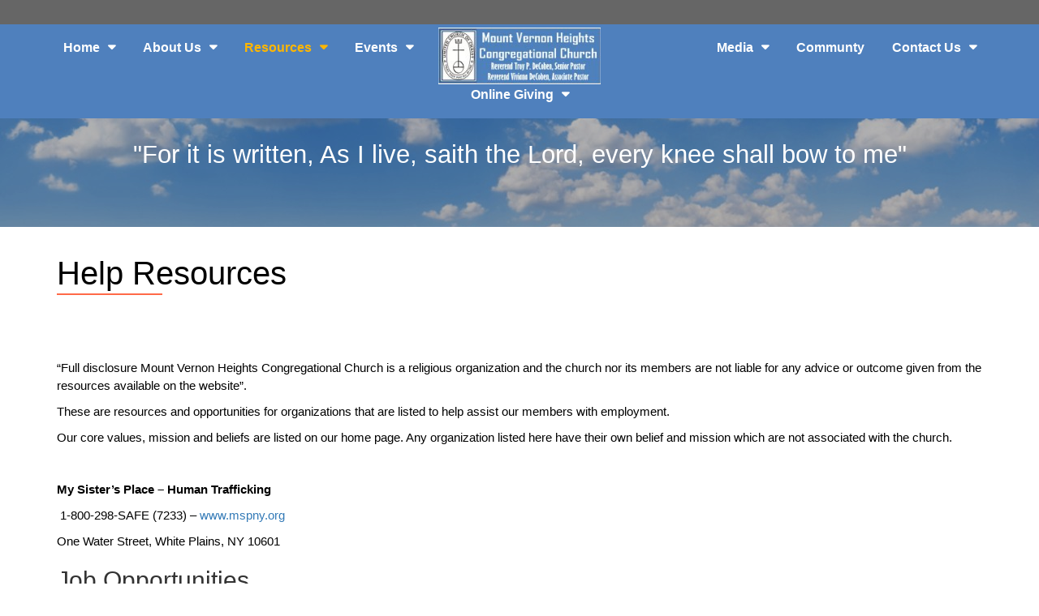

--- FILE ---
content_type: text/html; charset=UTF-8
request_url: https://www.mtvernonheightscc.org/?page_id=471
body_size: 9202
content:
<!DOCTYPE html>
<html lang="en-US" class="no-js">
<head>
	<meta charset="UTF-8">
	<meta name="viewport" content="width=device-width, initial-scale=1">
	<link rel="profile" href="http://gmpg.org/xfn/11">
		<link rel="shortcut icon" href="https://www.mtvernonheightscc.org/wp-content/themes/mountv/images/favicon.png" />
	<!--<link href="https://fonts.googleapis.com/css?family=Roboto:100,100i,300,300i,400,400i,500,500i,700,700i,900,900i" rel="stylesheet">-->
<!--	<link href="https://fonts.googleapis.com/css?family=Open+Sans:300,300i,400,400i,600,600i,700,700i,800,800i" rel="stylesheet">-->
	<link rel="stylesheet" href="https://maxcdn.bootstrapcdn.com/font-awesome/4.7.0/css/font-awesome.min.css">

	<!-- Bootstrap core CSS -->
	<link rel="stylesheet" type="text/css" href="https://www.mtvernonheightscc.org/wp-content/themes/mountv/css/bootstrap.min.css">
	<link rel="stylesheet" type="text/css" href="https://www.mtvernonheightscc.org/wp-content/themes/mountv/css/bootstrap-theme.min.css">
	<link rel="stylesheet" type="text/css" href="https://www.mtvernonheightscc.org/wp-content/themes/mountv/css/owl.carousel.css">
	<link rel="stylesheet" type="text/css" href="https://www.mtvernonheightscc.org/wp-content/themes/mountv/css/owl.theme.css">
	<link rel="stylesheet" type="text/css" media="all" href="https://www.mtvernonheightscc.org/wp-content/themes/mountv/css/stellarnav.css">
	<link rel="stylesheet" type="text/css" href="https://www.mtvernonheightscc.org/wp-content/themes/mountv/css/theme.css">
	<link rel="stylesheet" type="text/css" href="https://www.mtvernonheightscc.org/wp-content/themes/mountv/css/responsive.css">
	<link rel="stylesheet" type="text/css" href="https://www.mtvernonheightscc.org/wp-content/themes/mountv/css/viewbox.css">
	<script src="https://www.mtvernonheightscc.org/wp-content/themes/mountv/js/ie-emulation-modes-warning.js"></script>


	<script>(function(html){html.className = html.className.replace(/\bno-js\b/,'js')})(document.documentElement);</script>
<title>Help Resources &#8211; Mount Vernon Heights Congregational Church</title>
		<style type="text/css">
					.heateor_sss_button_instagram span.heateor_sss_svg,a.heateor_sss_instagram span.heateor_sss_svg{background:radial-gradient(circle at 30% 107%,#fdf497 0,#fdf497 5%,#fd5949 45%,#d6249f 60%,#285aeb 90%)}
											.heateor_sss_horizontal_sharing .heateor_sss_svg,.heateor_sss_standard_follow_icons_container .heateor_sss_svg{
							color: #fff;
						border-width: 0px;
			border-style: solid;
			border-color: transparent;
		}
					.heateor_sss_horizontal_sharing .heateorSssTCBackground{
				color:#666;
			}
					.heateor_sss_horizontal_sharing span.heateor_sss_svg:hover,.heateor_sss_standard_follow_icons_container span.heateor_sss_svg:hover{
						border-color: transparent;
		}
		.heateor_sss_vertical_sharing span.heateor_sss_svg,.heateor_sss_floating_follow_icons_container span.heateor_sss_svg{
							color: #fff;
						border-width: 0px;
			border-style: solid;
			border-color: transparent;
		}
				.heateor_sss_vertical_sharing .heateorSssTCBackground{
			color:#666;
		}
						.heateor_sss_vertical_sharing span.heateor_sss_svg:hover,.heateor_sss_floating_follow_icons_container span.heateor_sss_svg:hover{
						border-color: transparent;
		}
		@media screen and (max-width:783px) {.heateor_sss_vertical_sharing{display:none!important}}		</style>
		<meta name='robots' content='max-image-preview:large' />
<link rel='dns-prefetch' href='//fonts.googleapis.com' />
<link rel="alternate" type="application/rss+xml" title="Mount Vernon Heights Congregational Church &raquo; Feed" href="https://www.mtvernonheightscc.org/?feed=rss2" />
<link rel="alternate" type="application/rss+xml" title="Mount Vernon Heights Congregational Church &raquo; Comments Feed" href="https://www.mtvernonheightscc.org/?feed=comments-rss2" />
<script type="text/javascript">
window._wpemojiSettings = {"baseUrl":"https:\/\/s.w.org\/images\/core\/emoji\/14.0.0\/72x72\/","ext":".png","svgUrl":"https:\/\/s.w.org\/images\/core\/emoji\/14.0.0\/svg\/","svgExt":".svg","source":{"concatemoji":"https:\/\/www.mtvernonheightscc.org\/wp-includes\/js\/wp-emoji-release.min.js?ver=6.2.8"}};
/*! This file is auto-generated */
!function(e,a,t){var n,r,o,i=a.createElement("canvas"),p=i.getContext&&i.getContext("2d");function s(e,t){p.clearRect(0,0,i.width,i.height),p.fillText(e,0,0);e=i.toDataURL();return p.clearRect(0,0,i.width,i.height),p.fillText(t,0,0),e===i.toDataURL()}function c(e){var t=a.createElement("script");t.src=e,t.defer=t.type="text/javascript",a.getElementsByTagName("head")[0].appendChild(t)}for(o=Array("flag","emoji"),t.supports={everything:!0,everythingExceptFlag:!0},r=0;r<o.length;r++)t.supports[o[r]]=function(e){if(p&&p.fillText)switch(p.textBaseline="top",p.font="600 32px Arial",e){case"flag":return s("\ud83c\udff3\ufe0f\u200d\u26a7\ufe0f","\ud83c\udff3\ufe0f\u200b\u26a7\ufe0f")?!1:!s("\ud83c\uddfa\ud83c\uddf3","\ud83c\uddfa\u200b\ud83c\uddf3")&&!s("\ud83c\udff4\udb40\udc67\udb40\udc62\udb40\udc65\udb40\udc6e\udb40\udc67\udb40\udc7f","\ud83c\udff4\u200b\udb40\udc67\u200b\udb40\udc62\u200b\udb40\udc65\u200b\udb40\udc6e\u200b\udb40\udc67\u200b\udb40\udc7f");case"emoji":return!s("\ud83e\udef1\ud83c\udffb\u200d\ud83e\udef2\ud83c\udfff","\ud83e\udef1\ud83c\udffb\u200b\ud83e\udef2\ud83c\udfff")}return!1}(o[r]),t.supports.everything=t.supports.everything&&t.supports[o[r]],"flag"!==o[r]&&(t.supports.everythingExceptFlag=t.supports.everythingExceptFlag&&t.supports[o[r]]);t.supports.everythingExceptFlag=t.supports.everythingExceptFlag&&!t.supports.flag,t.DOMReady=!1,t.readyCallback=function(){t.DOMReady=!0},t.supports.everything||(n=function(){t.readyCallback()},a.addEventListener?(a.addEventListener("DOMContentLoaded",n,!1),e.addEventListener("load",n,!1)):(e.attachEvent("onload",n),a.attachEvent("onreadystatechange",function(){"complete"===a.readyState&&t.readyCallback()})),(e=t.source||{}).concatemoji?c(e.concatemoji):e.wpemoji&&e.twemoji&&(c(e.twemoji),c(e.wpemoji)))}(window,document,window._wpemojiSettings);
</script>
<style type="text/css">
img.wp-smiley,
img.emoji {
	display: inline !important;
	border: none !important;
	box-shadow: none !important;
	height: 1em !important;
	width: 1em !important;
	margin: 0 0.07em !important;
	vertical-align: -0.1em !important;
	background: none !important;
	padding: 0 !important;
}
</style>
	<link rel='stylesheet' id='wp-block-library-css' href='https://www.mtvernonheightscc.org/wp-includes/css/dist/block-library/style.min.css?ver=6.2.8' type='text/css' media='all' />
<style id='wp-block-library-theme-inline-css' type='text/css'>
.wp-block-audio figcaption{color:#555;font-size:13px;text-align:center}.is-dark-theme .wp-block-audio figcaption{color:hsla(0,0%,100%,.65)}.wp-block-audio{margin:0 0 1em}.wp-block-code{border:1px solid #ccc;border-radius:4px;font-family:Menlo,Consolas,monaco,monospace;padding:.8em 1em}.wp-block-embed figcaption{color:#555;font-size:13px;text-align:center}.is-dark-theme .wp-block-embed figcaption{color:hsla(0,0%,100%,.65)}.wp-block-embed{margin:0 0 1em}.blocks-gallery-caption{color:#555;font-size:13px;text-align:center}.is-dark-theme .blocks-gallery-caption{color:hsla(0,0%,100%,.65)}.wp-block-image figcaption{color:#555;font-size:13px;text-align:center}.is-dark-theme .wp-block-image figcaption{color:hsla(0,0%,100%,.65)}.wp-block-image{margin:0 0 1em}.wp-block-pullquote{border-bottom:4px solid;border-top:4px solid;color:currentColor;margin-bottom:1.75em}.wp-block-pullquote cite,.wp-block-pullquote footer,.wp-block-pullquote__citation{color:currentColor;font-size:.8125em;font-style:normal;text-transform:uppercase}.wp-block-quote{border-left:.25em solid;margin:0 0 1.75em;padding-left:1em}.wp-block-quote cite,.wp-block-quote footer{color:currentColor;font-size:.8125em;font-style:normal;position:relative}.wp-block-quote.has-text-align-right{border-left:none;border-right:.25em solid;padding-left:0;padding-right:1em}.wp-block-quote.has-text-align-center{border:none;padding-left:0}.wp-block-quote.is-large,.wp-block-quote.is-style-large,.wp-block-quote.is-style-plain{border:none}.wp-block-search .wp-block-search__label{font-weight:700}.wp-block-search__button{border:1px solid #ccc;padding:.375em .625em}:where(.wp-block-group.has-background){padding:1.25em 2.375em}.wp-block-separator.has-css-opacity{opacity:.4}.wp-block-separator{border:none;border-bottom:2px solid;margin-left:auto;margin-right:auto}.wp-block-separator.has-alpha-channel-opacity{opacity:1}.wp-block-separator:not(.is-style-wide):not(.is-style-dots){width:100px}.wp-block-separator.has-background:not(.is-style-dots){border-bottom:none;height:1px}.wp-block-separator.has-background:not(.is-style-wide):not(.is-style-dots){height:2px}.wp-block-table{margin:0 0 1em}.wp-block-table td,.wp-block-table th{word-break:normal}.wp-block-table figcaption{color:#555;font-size:13px;text-align:center}.is-dark-theme .wp-block-table figcaption{color:hsla(0,0%,100%,.65)}.wp-block-video figcaption{color:#555;font-size:13px;text-align:center}.is-dark-theme .wp-block-video figcaption{color:hsla(0,0%,100%,.65)}.wp-block-video{margin:0 0 1em}.wp-block-template-part.has-background{margin-bottom:0;margin-top:0;padding:1.25em 2.375em}
</style>
<link rel='stylesheet' id='classic-theme-styles-css' href='https://www.mtvernonheightscc.org/wp-includes/css/classic-themes.min.css?ver=6.2.8' type='text/css' media='all' />
<style id='global-styles-inline-css' type='text/css'>
body{--wp--preset--color--black: #000000;--wp--preset--color--cyan-bluish-gray: #abb8c3;--wp--preset--color--white: #fff;--wp--preset--color--pale-pink: #f78da7;--wp--preset--color--vivid-red: #cf2e2e;--wp--preset--color--luminous-vivid-orange: #ff6900;--wp--preset--color--luminous-vivid-amber: #fcb900;--wp--preset--color--light-green-cyan: #7bdcb5;--wp--preset--color--vivid-green-cyan: #00d084;--wp--preset--color--pale-cyan-blue: #8ed1fc;--wp--preset--color--vivid-cyan-blue: #0693e3;--wp--preset--color--vivid-purple: #9b51e0;--wp--preset--color--dark-gray: #1a1a1a;--wp--preset--color--medium-gray: #686868;--wp--preset--color--light-gray: #e5e5e5;--wp--preset--color--blue-gray: #4d545c;--wp--preset--color--bright-blue: #007acc;--wp--preset--color--light-blue: #9adffd;--wp--preset--color--dark-brown: #402b30;--wp--preset--color--medium-brown: #774e24;--wp--preset--color--dark-red: #640c1f;--wp--preset--color--bright-red: #ff675f;--wp--preset--color--yellow: #ffef8e;--wp--preset--gradient--vivid-cyan-blue-to-vivid-purple: linear-gradient(135deg,rgba(6,147,227,1) 0%,rgb(155,81,224) 100%);--wp--preset--gradient--light-green-cyan-to-vivid-green-cyan: linear-gradient(135deg,rgb(122,220,180) 0%,rgb(0,208,130) 100%);--wp--preset--gradient--luminous-vivid-amber-to-luminous-vivid-orange: linear-gradient(135deg,rgba(252,185,0,1) 0%,rgba(255,105,0,1) 100%);--wp--preset--gradient--luminous-vivid-orange-to-vivid-red: linear-gradient(135deg,rgba(255,105,0,1) 0%,rgb(207,46,46) 100%);--wp--preset--gradient--very-light-gray-to-cyan-bluish-gray: linear-gradient(135deg,rgb(238,238,238) 0%,rgb(169,184,195) 100%);--wp--preset--gradient--cool-to-warm-spectrum: linear-gradient(135deg,rgb(74,234,220) 0%,rgb(151,120,209) 20%,rgb(207,42,186) 40%,rgb(238,44,130) 60%,rgb(251,105,98) 80%,rgb(254,248,76) 100%);--wp--preset--gradient--blush-light-purple: linear-gradient(135deg,rgb(255,206,236) 0%,rgb(152,150,240) 100%);--wp--preset--gradient--blush-bordeaux: linear-gradient(135deg,rgb(254,205,165) 0%,rgb(254,45,45) 50%,rgb(107,0,62) 100%);--wp--preset--gradient--luminous-dusk: linear-gradient(135deg,rgb(255,203,112) 0%,rgb(199,81,192) 50%,rgb(65,88,208) 100%);--wp--preset--gradient--pale-ocean: linear-gradient(135deg,rgb(255,245,203) 0%,rgb(182,227,212) 50%,rgb(51,167,181) 100%);--wp--preset--gradient--electric-grass: linear-gradient(135deg,rgb(202,248,128) 0%,rgb(113,206,126) 100%);--wp--preset--gradient--midnight: linear-gradient(135deg,rgb(2,3,129) 0%,rgb(40,116,252) 100%);--wp--preset--duotone--dark-grayscale: url('#wp-duotone-dark-grayscale');--wp--preset--duotone--grayscale: url('#wp-duotone-grayscale');--wp--preset--duotone--purple-yellow: url('#wp-duotone-purple-yellow');--wp--preset--duotone--blue-red: url('#wp-duotone-blue-red');--wp--preset--duotone--midnight: url('#wp-duotone-midnight');--wp--preset--duotone--magenta-yellow: url('#wp-duotone-magenta-yellow');--wp--preset--duotone--purple-green: url('#wp-duotone-purple-green');--wp--preset--duotone--blue-orange: url('#wp-duotone-blue-orange');--wp--preset--font-size--small: 13px;--wp--preset--font-size--medium: 20px;--wp--preset--font-size--large: 36px;--wp--preset--font-size--x-large: 42px;--wp--preset--spacing--20: 0.44rem;--wp--preset--spacing--30: 0.67rem;--wp--preset--spacing--40: 1rem;--wp--preset--spacing--50: 1.5rem;--wp--preset--spacing--60: 2.25rem;--wp--preset--spacing--70: 3.38rem;--wp--preset--spacing--80: 5.06rem;--wp--preset--shadow--natural: 6px 6px 9px rgba(0, 0, 0, 0.2);--wp--preset--shadow--deep: 12px 12px 50px rgba(0, 0, 0, 0.4);--wp--preset--shadow--sharp: 6px 6px 0px rgba(0, 0, 0, 0.2);--wp--preset--shadow--outlined: 6px 6px 0px -3px rgba(255, 255, 255, 1), 6px 6px rgba(0, 0, 0, 1);--wp--preset--shadow--crisp: 6px 6px 0px rgba(0, 0, 0, 1);}:where(.is-layout-flex){gap: 0.5em;}body .is-layout-flow > .alignleft{float: left;margin-inline-start: 0;margin-inline-end: 2em;}body .is-layout-flow > .alignright{float: right;margin-inline-start: 2em;margin-inline-end: 0;}body .is-layout-flow > .aligncenter{margin-left: auto !important;margin-right: auto !important;}body .is-layout-constrained > .alignleft{float: left;margin-inline-start: 0;margin-inline-end: 2em;}body .is-layout-constrained > .alignright{float: right;margin-inline-start: 2em;margin-inline-end: 0;}body .is-layout-constrained > .aligncenter{margin-left: auto !important;margin-right: auto !important;}body .is-layout-constrained > :where(:not(.alignleft):not(.alignright):not(.alignfull)){max-width: var(--wp--style--global--content-size);margin-left: auto !important;margin-right: auto !important;}body .is-layout-constrained > .alignwide{max-width: var(--wp--style--global--wide-size);}body .is-layout-flex{display: flex;}body .is-layout-flex{flex-wrap: wrap;align-items: center;}body .is-layout-flex > *{margin: 0;}:where(.wp-block-columns.is-layout-flex){gap: 2em;}.has-black-color{color: var(--wp--preset--color--black) !important;}.has-cyan-bluish-gray-color{color: var(--wp--preset--color--cyan-bluish-gray) !important;}.has-white-color{color: var(--wp--preset--color--white) !important;}.has-pale-pink-color{color: var(--wp--preset--color--pale-pink) !important;}.has-vivid-red-color{color: var(--wp--preset--color--vivid-red) !important;}.has-luminous-vivid-orange-color{color: var(--wp--preset--color--luminous-vivid-orange) !important;}.has-luminous-vivid-amber-color{color: var(--wp--preset--color--luminous-vivid-amber) !important;}.has-light-green-cyan-color{color: var(--wp--preset--color--light-green-cyan) !important;}.has-vivid-green-cyan-color{color: var(--wp--preset--color--vivid-green-cyan) !important;}.has-pale-cyan-blue-color{color: var(--wp--preset--color--pale-cyan-blue) !important;}.has-vivid-cyan-blue-color{color: var(--wp--preset--color--vivid-cyan-blue) !important;}.has-vivid-purple-color{color: var(--wp--preset--color--vivid-purple) !important;}.has-black-background-color{background-color: var(--wp--preset--color--black) !important;}.has-cyan-bluish-gray-background-color{background-color: var(--wp--preset--color--cyan-bluish-gray) !important;}.has-white-background-color{background-color: var(--wp--preset--color--white) !important;}.has-pale-pink-background-color{background-color: var(--wp--preset--color--pale-pink) !important;}.has-vivid-red-background-color{background-color: var(--wp--preset--color--vivid-red) !important;}.has-luminous-vivid-orange-background-color{background-color: var(--wp--preset--color--luminous-vivid-orange) !important;}.has-luminous-vivid-amber-background-color{background-color: var(--wp--preset--color--luminous-vivid-amber) !important;}.has-light-green-cyan-background-color{background-color: var(--wp--preset--color--light-green-cyan) !important;}.has-vivid-green-cyan-background-color{background-color: var(--wp--preset--color--vivid-green-cyan) !important;}.has-pale-cyan-blue-background-color{background-color: var(--wp--preset--color--pale-cyan-blue) !important;}.has-vivid-cyan-blue-background-color{background-color: var(--wp--preset--color--vivid-cyan-blue) !important;}.has-vivid-purple-background-color{background-color: var(--wp--preset--color--vivid-purple) !important;}.has-black-border-color{border-color: var(--wp--preset--color--black) !important;}.has-cyan-bluish-gray-border-color{border-color: var(--wp--preset--color--cyan-bluish-gray) !important;}.has-white-border-color{border-color: var(--wp--preset--color--white) !important;}.has-pale-pink-border-color{border-color: var(--wp--preset--color--pale-pink) !important;}.has-vivid-red-border-color{border-color: var(--wp--preset--color--vivid-red) !important;}.has-luminous-vivid-orange-border-color{border-color: var(--wp--preset--color--luminous-vivid-orange) !important;}.has-luminous-vivid-amber-border-color{border-color: var(--wp--preset--color--luminous-vivid-amber) !important;}.has-light-green-cyan-border-color{border-color: var(--wp--preset--color--light-green-cyan) !important;}.has-vivid-green-cyan-border-color{border-color: var(--wp--preset--color--vivid-green-cyan) !important;}.has-pale-cyan-blue-border-color{border-color: var(--wp--preset--color--pale-cyan-blue) !important;}.has-vivid-cyan-blue-border-color{border-color: var(--wp--preset--color--vivid-cyan-blue) !important;}.has-vivid-purple-border-color{border-color: var(--wp--preset--color--vivid-purple) !important;}.has-vivid-cyan-blue-to-vivid-purple-gradient-background{background: var(--wp--preset--gradient--vivid-cyan-blue-to-vivid-purple) !important;}.has-light-green-cyan-to-vivid-green-cyan-gradient-background{background: var(--wp--preset--gradient--light-green-cyan-to-vivid-green-cyan) !important;}.has-luminous-vivid-amber-to-luminous-vivid-orange-gradient-background{background: var(--wp--preset--gradient--luminous-vivid-amber-to-luminous-vivid-orange) !important;}.has-luminous-vivid-orange-to-vivid-red-gradient-background{background: var(--wp--preset--gradient--luminous-vivid-orange-to-vivid-red) !important;}.has-very-light-gray-to-cyan-bluish-gray-gradient-background{background: var(--wp--preset--gradient--very-light-gray-to-cyan-bluish-gray) !important;}.has-cool-to-warm-spectrum-gradient-background{background: var(--wp--preset--gradient--cool-to-warm-spectrum) !important;}.has-blush-light-purple-gradient-background{background: var(--wp--preset--gradient--blush-light-purple) !important;}.has-blush-bordeaux-gradient-background{background: var(--wp--preset--gradient--blush-bordeaux) !important;}.has-luminous-dusk-gradient-background{background: var(--wp--preset--gradient--luminous-dusk) !important;}.has-pale-ocean-gradient-background{background: var(--wp--preset--gradient--pale-ocean) !important;}.has-electric-grass-gradient-background{background: var(--wp--preset--gradient--electric-grass) !important;}.has-midnight-gradient-background{background: var(--wp--preset--gradient--midnight) !important;}.has-small-font-size{font-size: var(--wp--preset--font-size--small) !important;}.has-medium-font-size{font-size: var(--wp--preset--font-size--medium) !important;}.has-large-font-size{font-size: var(--wp--preset--font-size--large) !important;}.has-x-large-font-size{font-size: var(--wp--preset--font-size--x-large) !important;}
.wp-block-navigation a:where(:not(.wp-element-button)){color: inherit;}
:where(.wp-block-columns.is-layout-flex){gap: 2em;}
.wp-block-pullquote{font-size: 1.5em;line-height: 1.6;}
</style>
<link rel='stylesheet' id='contact-form-7-css' href='https://www.mtvernonheightscc.org/wp-content/plugins/contact-form-7/includes/css/styles.css?ver=5.6.4' type='text/css' media='all' />
<link rel='stylesheet' id='bwg_fonts-css' href='https://www.mtvernonheightscc.org/wp-content/plugins/photo-gallery/css/bwg-fonts/fonts.css?ver=0.0.1' type='text/css' media='all' />
<link rel='stylesheet' id='sumoselect-css' href='https://www.mtvernonheightscc.org/wp-content/plugins/photo-gallery/css/sumoselect.min.css?ver=3.4.6' type='text/css' media='all' />
<link rel='stylesheet' id='mCustomScrollbar-css' href='https://www.mtvernonheightscc.org/wp-content/plugins/photo-gallery/css/jquery.mCustomScrollbar.min.css?ver=3.1.5' type='text/css' media='all' />
<link rel='stylesheet' id='bwg_googlefonts-css' href='https://fonts.googleapis.com/css?family=Ubuntu&#038;subset=greek,latin,greek-ext,vietnamese,cyrillic-ext,latin-ext,cyrillic' type='text/css' media='all' />
<link rel='stylesheet' id='bwg_frontend-css' href='https://www.mtvernonheightscc.org/wp-content/plugins/photo-gallery/css/styles.min.css?ver=1.8.0' type='text/css' media='all' />
<link rel='stylesheet' id='wp-pagenavi-css' href='https://www.mtvernonheightscc.org/wp-content/plugins/wp-pagenavi/pagenavi-css.css?ver=2.70' type='text/css' media='all' />
<link rel='stylesheet' id='twentysixteen-fonts-css' href='https://fonts.googleapis.com/css?family=Merriweather%3A400%2C700%2C900%2C400italic%2C700italic%2C900italic%7CMontserrat%3A400%2C700%7CInconsolata%3A400&#038;subset=latin%2Clatin-ext' type='text/css' media='all' />
<link rel='stylesheet' id='genericons-css' href='https://www.mtvernonheightscc.org/wp-content/themes/mountv/genericons/genericons.css?ver=3.4.1' type='text/css' media='all' />
<link rel='stylesheet' id='twentysixteen-style-css' href='https://www.mtvernonheightscc.org/wp-content/themes/mountv/style.css?ver=6.2.8' type='text/css' media='all' />
<link rel='stylesheet' id='twentysixteen-block-style-css' href='https://www.mtvernonheightscc.org/wp-content/themes/mountv/css/blocks.css?ver=20181018' type='text/css' media='all' />
<!--[if lt IE 10]>
<link rel='stylesheet' id='twentysixteen-ie-css' href='https://www.mtvernonheightscc.org/wp-content/themes/mountv/css/ie.css?ver=20160816' type='text/css' media='all' />
<![endif]-->
<!--[if lt IE 9]>
<link rel='stylesheet' id='twentysixteen-ie8-css' href='https://www.mtvernonheightscc.org/wp-content/themes/mountv/css/ie8.css?ver=20160816' type='text/css' media='all' />
<![endif]-->
<!--[if lt IE 8]>
<link rel='stylesheet' id='twentysixteen-ie7-css' href='https://www.mtvernonheightscc.org/wp-content/themes/mountv/css/ie7.css?ver=20160816' type='text/css' media='all' />
<![endif]-->
<link rel='stylesheet' id='heateor_sss_frontend_css-css' href='https://www.mtvernonheightscc.org/wp-content/plugins/sassy-social-share/public/css/sassy-social-share-public.css?ver=3.3.43' type='text/css' media='all' />
<script type='text/javascript' src='https://www.mtvernonheightscc.org/wp-includes/js/jquery/jquery.min.js?ver=3.6.4' id='jquery-core-js'></script>
<script type='text/javascript' src='https://www.mtvernonheightscc.org/wp-includes/js/jquery/jquery-migrate.min.js?ver=3.4.0' id='jquery-migrate-js'></script>
<script type='text/javascript' src='https://www.mtvernonheightscc.org/wp-content/plugins/photo-gallery/js/jquery.sumoselect.min.js?ver=3.4.6' id='sumoselect-js'></script>
<script type='text/javascript' src='https://www.mtvernonheightscc.org/wp-content/plugins/photo-gallery/js/jquery.mobile.min.js?ver=1.4.5' id='jquery-mobile-js'></script>
<script type='text/javascript' src='https://www.mtvernonheightscc.org/wp-content/plugins/photo-gallery/js/jquery.mCustomScrollbar.concat.min.js?ver=3.1.5' id='mCustomScrollbar-js'></script>
<script type='text/javascript' src='https://www.mtvernonheightscc.org/wp-content/plugins/photo-gallery/js/jquery.fullscreen.min.js?ver=0.6.0' id='jquery-fullscreen-js'></script>
<script type='text/javascript' id='bwg_frontend-js-extra'>
/* <![CDATA[ */
var bwg_objectsL10n = {"bwg_field_required":"field is required.","bwg_mail_validation":"This is not a valid email address.","bwg_search_result":"There are no images matching your search.","bwg_select_tag":"Select Tag","bwg_order_by":"Order By","bwg_search":"Search","bwg_show_ecommerce":"Show Ecommerce","bwg_hide_ecommerce":"Hide Ecommerce","bwg_show_comments":"Show Comments","bwg_hide_comments":"Hide Comments","bwg_restore":"Restore","bwg_maximize":"Maximize","bwg_fullscreen":"Fullscreen","bwg_exit_fullscreen":"Exit Fullscreen","bwg_search_tag":"SEARCH...","bwg_tag_no_match":"No tags found","bwg_all_tags_selected":"All tags selected","bwg_tags_selected":"tags selected","play":"Play","pause":"Pause","is_pro":"","bwg_play":"Play","bwg_pause":"Pause","bwg_hide_info":"Hide info","bwg_show_info":"Show info","bwg_hide_rating":"Hide rating","bwg_show_rating":"Show rating","ok":"Ok","cancel":"Cancel","select_all":"Select all","lazy_load":"0","lazy_loader":"https:\/\/www.mtvernonheightscc.org\/wp-content\/plugins\/photo-gallery\/images\/ajax_loader.png","front_ajax":"0","bwg_tag_see_all":"see all tags","bwg_tag_see_less":"see less tags","page_speed":""};
/* ]]> */
</script>
<script type='text/javascript' src='https://www.mtvernonheightscc.org/wp-content/plugins/photo-gallery/js/scripts.min.js?ver=1.8.0' id='bwg_frontend-js'></script>
<script type='text/javascript' src='https://www.mtvernonheightscc.org/wp-content/plugins/photo-gallery/js/circle-progress.js?ver=1.8.0' id='bwg_speed_circle-js'></script>
<!--[if lt IE 9]>
<script type='text/javascript' src='https://www.mtvernonheightscc.org/wp-content/themes/mountv/js/html5.js?ver=3.7.3' id='twentysixteen-html5-js'></script>
<![endif]-->
<link rel="https://api.w.org/" href="https://www.mtvernonheightscc.org/index.php?rest_route=/" /><link rel="alternate" type="application/json" href="https://www.mtvernonheightscc.org/index.php?rest_route=/wp/v2/pages/471" /><link rel="EditURI" type="application/rsd+xml" title="RSD" href="https://www.mtvernonheightscc.org/xmlrpc.php?rsd" />
<link rel="wlwmanifest" type="application/wlwmanifest+xml" href="https://www.mtvernonheightscc.org/wp-includes/wlwmanifest.xml" />
<meta name="generator" content="WordPress 6.2.8" />
<link rel="canonical" href="https://www.mtvernonheightscc.org/?page_id=471" />
<link rel='shortlink' href='https://www.mtvernonheightscc.org/?p=471' />
<link rel="alternate" type="application/json+oembed" href="https://www.mtvernonheightscc.org/index.php?rest_route=%2Foembed%2F1.0%2Fembed&#038;url=https%3A%2F%2Fwww.mtvernonheightscc.org%2F%3Fpage_id%3D471" />
<link rel="alternate" type="text/xml+oembed" href="https://www.mtvernonheightscc.org/index.php?rest_route=%2Foembed%2F1.0%2Fembed&#038;url=https%3A%2F%2Fwww.mtvernonheightscc.org%2F%3Fpage_id%3D471&#038;format=xml" />
<style type="text/css">.recentcomments a{display:inline !important;padding:0 !important;margin:0 !important;}</style>

</head>

<body class="page-template-default page page-id-471 wp-custom-logo wp-embed-responsive group-blog">

<!-- Navbar Start -->
<div class="lordbox">
	<div class="container">
			<div class="row">
			<div class="col-lg-12"> 
			<p><script src="http://www.verse-a-day.com/js/KJV.js"></script></p>
		</div>
		</div>
	</div>
</div>
<header class="affix-top" data-spy="affix" data-offset-top="5">
 
  <div class="logo_area">
  	            <a href="https://www.mtvernonheightscc.org/" class="logo"><img src="https://www.mtvernonheightscc.org/wp-content/uploads/2019/01/cropped-MountVernon-Logo.jpg" alt="logo" /></a>
      </div>
  <div id="main-nav" class="stellarnav"><ul id="menu-header-menu" class="menu"><li id="menu-item-55" class="menu-item menu-item-type-post_type menu-item-object-page menu-item-home menu-item-has-children menu-item-55"><a href="https://www.mtvernonheightscc.org/">Home</a>
<ul class="sub-menu">
	<li id="menu-item-275" class="menu-item menu-item-type-post_type menu-item-object-page menu-item-275"><a href="https://www.mtvernonheightscc.org/?page_id=261">Welcome</a></li>
	<li id="menu-item-273" class="menu-item menu-item-type-post_type menu-item-object-page menu-item-273"><a href="https://www.mtvernonheightscc.org/?page_id=262">Mission Statement</a></li>
	<li id="menu-item-274" class="menu-item menu-item-type-post_type menu-item-object-page menu-item-274"><a href="https://www.mtvernonheightscc.org/?page_id=263">Statement of Faith</a></li>
	<li id="menu-item-277" class="menu-item menu-item-type-post_type menu-item-object-page menu-item-277"><a href="https://www.mtvernonheightscc.org/?page_id=267">What is United Church of Christ</a></li>
	<li id="menu-item-276" class="menu-item menu-item-type-post_type menu-item-object-page menu-item-276"><a href="https://www.mtvernonheightscc.org/?page_id=268">What is Congregationalism</a></li>
	<li id="menu-item-278" class="menu-item menu-item-type-post_type menu-item-object-page menu-item-278"><a href="https://www.mtvernonheightscc.org/?page_id=269">Why am I Here?</a></li>
</ul>
</li>
<li id="menu-item-52" class="menu-item menu-item-type-post_type menu-item-object-page menu-item-has-children menu-item-52"><a href="https://www.mtvernonheightscc.org/?page_id=8">About Us</a>
<ul class="sub-menu">
	<li id="menu-item-313" class="menu-item menu-item-type-post_type menu-item-object-page menu-item-313"><a href="https://www.mtvernonheightscc.org/?page_id=309">Boards</a></li>
	<li id="menu-item-314" class="menu-item menu-item-type-post_type menu-item-object-page menu-item-314"><a href="https://www.mtvernonheightscc.org/?page_id=310">Ministries</a></li>
	<li id="menu-item-193" class="menu-item menu-item-type-post_type menu-item-object-page menu-item-193"><a href="https://www.mtvernonheightscc.org/?page_id=189">Our Pastor</a></li>
	<li id="menu-item-500" class="menu-item menu-item-type-post_type menu-item-object-page menu-item-500"><a href="https://www.mtvernonheightscc.org/?page_id=498">Our Team</a></li>
	<li id="menu-item-203" class="menu-item menu-item-type-post_type menu-item-object-page menu-item-203"><a href="https://www.mtvernonheightscc.org/?page_id=190">Our Worship Services &#8211; Interim during COV-19</a></li>
	<li id="menu-item-202" class="menu-item menu-item-type-post_type menu-item-object-page menu-item-202"><a href="https://www.mtvernonheightscc.org/?page_id=191">Our Clergy &#038; Deacons</a></li>
	<li id="menu-item-212" class="menu-item menu-item-type-post_type menu-item-object-page menu-item-212"><a href="https://www.mtvernonheightscc.org/?page_id=204">Our History</a></li>
</ul>
</li>
<li id="menu-item-50" class="menu-item menu-item-type-post_type menu-item-object-page current-menu-ancestor current-menu-parent current_page_parent current_page_ancestor menu-item-has-children menu-item-50"><a href="https://www.mtvernonheightscc.org/?page_id=9">Resources</a>
<ul class="sub-menu">
	<li id="menu-item-250" class="menu-item menu-item-type-post_type menu-item-object-page menu-item-250"><a href="https://www.mtvernonheightscc.org/?page_id=226">Infant Baptism</a></li>
	<li id="menu-item-249" class="menu-item menu-item-type-post_type menu-item-object-page menu-item-249"><a href="https://www.mtvernonheightscc.org/?page_id=229">Defensive Driving Classes &#8211; Saturday</a></li>
	<li id="menu-item-248" class="menu-item menu-item-type-post_type menu-item-object-page menu-item-248"><a href="https://www.mtvernonheightscc.org/?page_id=230">Baptism Classes</a></li>
	<li id="menu-item-247" class="menu-item menu-item-type-post_type menu-item-object-page menu-item-247"><a href="https://www.mtvernonheightscc.org/?page_id=231">Road to Salvation – New Membership</a></li>
	<li id="menu-item-260" class="menu-item menu-item-type-post_type menu-item-object-page menu-item-260"><a href="https://www.mtvernonheightscc.org/?page_id=251">Leadership Training</a></li>
	<li id="menu-item-259" class="menu-item menu-item-type-post_type menu-item-object-page menu-item-259"><a href="https://www.mtvernonheightscc.org/?page_id=252">Wedding Ceremony</a></li>
	<li id="menu-item-258" class="menu-item menu-item-type-post_type menu-item-object-page menu-item-258"><a href="https://www.mtvernonheightscc.org/?page_id=253">Funeral Services</a></li>
	<li id="menu-item-480" class="menu-item menu-item-type-post_type menu-item-object-page menu-item-480"><a href="https://www.mtvernonheightscc.org/?page_id=470">Bible Study</a></li>
	<li id="menu-item-479" class="menu-item menu-item-type-post_type menu-item-object-page current-menu-item page_item page-item-471 current_page_item menu-item-479"><a href="https://www.mtvernonheightscc.org/?page_id=471" aria-current="page">Help Resources</a></li>
</ul>
</li>
<li id="menu-item-56" class="menu-item menu-item-type-post_type menu-item-object-page menu-item-has-children menu-item-56"><a href="https://www.mtvernonheightscc.org/?page_id=10">Events</a>
<ul class="sub-menu">
	<li id="menu-item-405" class="menu-item menu-item-type-post_type menu-item-object-page menu-item-405"><a href="https://www.mtvernonheightscc.org/?page_id=403">Calendar</a></li>
	<li id="menu-item-427" class="menu-item menu-item-type-post_type menu-item-object-page menu-item-427"><a href="https://www.mtvernonheightscc.org/?page_id=423">Gallery of Events</a></li>
	<li id="menu-item-400" class="menu-item menu-item-type-post_type menu-item-object-page menu-item-400"><a href="https://www.mtvernonheightscc.org/?page_id=398">Upcoming Events</a></li>
</ul>
</li>
<li id="menu-item-54" class="menu-item menu-item-type-post_type menu-item-object-page menu-item-has-children menu-item-54"><a href="https://www.mtvernonheightscc.org/?page_id=15">Media</a>
<ul class="sub-menu">
	<li id="menu-item-396" class="menu-item menu-item-type-post_type menu-item-object-page menu-item-396"><a href="https://www.mtvernonheightscc.org/?page_id=394">Sermons</a></li>
	<li id="menu-item-390" class="menu-item menu-item-type-post_type menu-item-object-page menu-item-390"><a href="https://www.mtvernonheightscc.org/?page_id=382">Video</a></li>
</ul>
</li>
<li id="menu-item-51" class="menu-item menu-item-type-post_type menu-item-object-page menu-item-51"><a href="https://www.mtvernonheightscc.org/?page_id=17">Communty</a></li>
<li id="menu-item-53" class="menu-item menu-item-type-post_type menu-item-object-page menu-item-has-children menu-item-53"><a href="https://www.mtvernonheightscc.org/?page_id=16">Contact Us</a>
<ul class="sub-menu">
	<li id="menu-item-185" class="menu-item menu-item-type-post_type menu-item-object-page menu-item-185"><a href="https://www.mtvernonheightscc.org/?page_id=183">Prayer Request</a></li>
</ul>
</li>
<li id="menu-item-219" class="drop-left menu-item menu-item-type-custom menu-item-object-custom menu-item-has-children menu-item-219"><a href="#">Online Giving</a>
<ul class="sub-menu">
	<li id="menu-item-221" class="menu-item menu-item-type-post_type menu-item-object-page menu-item-221"><a href="https://www.mtvernonheightscc.org/?page_id=213">Tithes</a></li>
	<li id="menu-item-220" class="menu-item menu-item-type-post_type menu-item-object-page menu-item-220"><a href="https://www.mtvernonheightscc.org/?page_id=215">Projects</a></li>
	<li id="menu-item-222" class="menu-item menu-item-type-post_type menu-item-object-page menu-item-222"><a href="https://www.mtvernonheightscc.org/?page_id=214">Offering</a></li>
</ul>
</li>
</ul></div>  
</header>

<!--Header Top Start-->
<div class="clearfix"></div>
<section class="inner-banner-section">
		<img src="https://www.mtvernonheightscc.org/wp-content/themes/mountv/images/header.jpeg">
	<p class="inner-banner-text">"For it is written, As I live, saith the Lord, every knee shall bow to me"</p>
	</section>







<div class="container-fluid" id="about_page">
  <div class="container">
   
   <div class="row">
   	      <div class="col-sm-12 headline">
       	 <h2>Help Resources</h2>
      </div>

       
	      <div class="col-sm-12">
	        
<p>&nbsp;</p>
<p>&nbsp;</p>



<p>&#8220;Full disclosure Mount Vernon Heights Congregational Church is a religious organization and the church nor its members are not liable for any advice or outcome given from the resources available on the website&#8221;.</p>
<p>These are resources and opportunities for organizations that are listed to help assist our members with employment.  </p>
<p>Our core values, mission and beliefs are listed on our home page. Any organization listed here have their own belief and mission which are not associated with the church.</p>
<p> </p>



<p class="has-text-align-center"><strong>My
Sister’s Place – Human Trafficking</strong></p>



<p class="has-text-align-center">&nbsp;1-800-298-SAFE (7233) – <a href="http://www.mspny.org">www.mspny.org</a></p>



<p class="has-text-align-center">One Water Street, White Plains, NY 10601</p>



<p></p>



<p></p>



<p></p>



<p></p>



<p></p>



<h2 class="wp-block-heading">Job Opportunities</h2>



<p></p>



<p></p>



<p class="has-text-align-center"></p>



<p><a href="https://www.allstate.jobs/">https://www.allstate.jobs/</a></p>



<p><a href="https://careers.amtrak.com/">https://careers.amtrak.com/</a></p>



<p><a href="https://careers.bankofamerica.com/en-us">https://careers.bankofamerica.com/en-us</a></p>



<p><a href="https://jobs.dell.com/">https://jobs.dell.com/</a></p>



<p><a href="https://careers.fedex.com/fedex/">https://careers.fedex.com/fedex/</a></p>



<p><a href="https://careers.jpmorgan.com/US/en/hom">https://careers.jpmorgan.com/US/en/hom</a></p>



<p><a href="https://www.ibm.com/careers/us-en/search/">https://www.ibm.com/careers/us-en/search/</a></p>



<p><a href="https://www.iona.edu/offices/gerri-ripp-center-career-development/career-planning/exploring-careers">https://www.iona.edu/offices/gerri-ripp-center-career-development/career-planning/exploring-careers</a></p>



<p><a href="https://www.nyc.gov/jobs/index.page">https://www.nyc.gov/jobs/index.page</a></p>



<p><a href="https://www.uber.com/us/en/careers/">https://www.uber.com/us/en/careers/</a></p>



<p><a href="https://www.jobs-ups.com/">https://www.jobs-ups.com/</a></p>



<p><a href="https://about.usps.com/careers/">https://about.usps.com/careers/</a></p>



<p></p>



<p></p>



<p></p>



<p></p>



<p></p>



<p class="has-text-align-left"><strong>Employment Listing&nbsp;</strong></p>



<p><a href="https://www.indeed.com/m/"></a></p>



<p class="has-text-align-center"><a href="https://www.indeed.com/m/">https://www.indeed.com/m/</a></p>



<p><a href="https://www.monster.com/jobs/q-sanitation-jobs-l-mount-vernon-ny"></a></p>



<p class="has-text-align-center"><a href="https://www.monster.com">https://www.monster.com</a></p>



<p></p>
	      </div>
	       
          
          
    </div> 
    
  </div>
</div>


<div class="footer">
  <div class="container">
    <div class="social_panel"> 
      <a href="https://m.facebook.com/mtvernon.heights" target="_blank"><i class="fa fa-facebook" aria-hidden="true"></i></a> <a href="#" target="_blank"><i class="fa fa-twitter" aria-hidden="true"></i></a> <a href="https://www.instagram.com/mountvernonheightscc/" target="_blank"><i class="fa fa-instagram" aria-hidden="true"></i></a> 
      <a href="https://www.youtube.com/channel/UCmlkmrfJ_XZ7BKlKqth5V9A" target="_blank"><i class="fa fa-youtube" aria-hidden="true"></i></a>
      <div class="clearfix"></div>
    </div>
    <div class="footer_menu">
      <div class="footer_box">   	
        <ul>
			<li><a><span>About</span></a></li>
        </ul>
        <div class="menu-about-container"><ul id="menu-about" class="menu"><li id="menu-item-59" class="menu-item menu-item-type-post_type menu-item-object-page menu-item-59"><a href="https://www.mtvernonheightscc.org/?page_id=8">About Us</a></li>
<li id="menu-item-411" class="menu-item menu-item-type-post_type menu-item-object-page menu-item-411"><a href="https://www.mtvernonheightscc.org/?page_id=189">Our Pastor</a></li>
<li id="menu-item-413" class="menu-item menu-item-type-post_type menu-item-object-page menu-item-413"><a href="https://www.mtvernonheightscc.org/?page_id=190">Our Worship Services &#8211; Interim during COV-19</a></li>
</ul></div>      </div>
      <div class="footer_box">
      	
        <ul>
			<li><a><span>Ministries</span></a></li>
        </ul>
        <div class="menu-ministries-container"><ul id="menu-ministries" class="menu"><li id="menu-item-60" class="menu-item menu-item-type-post_type menu-item-object-page menu-item-60"><a href="https://www.mtvernonheightscc.org/?page_id=9">Resources</a></li>
</ul></div>      </div>
      <div class="footer_box">
        <ul>
          <li><a><span>Connect</span></a></li>
        </ul>
        <div class="menu-connect-container"><ul id="menu-connect" class="menu"><li id="menu-item-57" class="menu-item menu-item-type-post_type menu-item-object-page menu-item-57"><a href="https://www.mtvernonheightscc.org/?page_id=16">Contact Us</a></li>
<li id="menu-item-464" class="menu-item menu-item-type-post_type menu-item-object-page menu-item-464"><a href="https://www.mtvernonheightscc.org/?page_id=398">Upcoming Events</a></li>
</ul></div>      </div>
    </div>
  </div>
</div>
<div class="footer_bottom">
  <p>Adult Sunday School: 9:45am - 10:45am | Children Sunday School: 11:00am | Youth Sunday Service: 11:00am | Sunday Worship Service: 11:00am</p>
  <p>258 South Columbus Avenue Mount Vernon, NY 10553</p>
  <p>© 2019 <a href="https://www.mtvernonheightscc.org">Mount Vernon Heights Congregational Church</a>. All rights reserved. Designed by <a href="https://www.fitser.com/" target="_blank">Fitser</a>.</p></div>

<!-- Bootstrap core JavaScript --> 
<script src="https://www.mtvernonheightscc.org/wp-content/themes/mountv/js/jquery.1.11.3.min.js"></script> 
<script src="https://www.mtvernonheightscc.org/wp-content/themes/mountv/js/bootstrap.min.js"></script> 
<script src="https://www.mtvernonheightscc.org/wp-content/themes/mountv/js/owl.carousel.js"></script> 
<script src="https://www.mtvernonheightscc.org/wp-content/themes/mountv/js/theme.js"></script> 
<script src="https://www.mtvernonheightscc.org/wp-content/themes/mountv/js/jquery.viewbox.js"></script>
<!-- IE10 viewport hack for Surface/desktop Windows 8 bug --> 
<script src="https://www.mtvernonheightscc.org/wp-content/themes/mountv/js/ie10-viewport-bug-workaround.js"></script> 
<script type="text/javascript" src="https://www.mtvernonheightscc.org/wp-content/themes/mountv/js/stellarnav.min.js"></script> 
<script type="text/javascript">
		jQuery(document).ready(function($) {
			jQuery('.stellarnav').stellarNav({
				theme: 'dark'
			});
		});
	</script>
 <script>
	// For Gallery
		$(function(){
			
			$('.thumbnail').viewbox();
			$('.thumbnail-2').viewbox();

			(function(){
				var vb = $('.popup-link').viewbox();
				$('.popup-open-button').click(function(){
					vb.trigger('viewbox.open');
				});
				$('.close-button').click(function(){
					vb.trigger('viewbox.close');
				});
			})();
			
		});
	</script>

<script>
$('.wpcf7-form-control').focusout(function(event){
  //alert($(this).val());
  var dval =$.trim($(this).val());
  $(this).val(dval);
});
$('.comment-form-comment').find('label').append('&nbsp;<span class="required" aria-required="true">*</span>');
</script>  

<script type='text/javascript' src='https://www.mtvernonheightscc.org/wp-content/plugins/contact-form-7/includes/swv/js/index.js?ver=5.6.4' id='swv-js'></script>
<script type='text/javascript' id='contact-form-7-js-extra'>
/* <![CDATA[ */
var wpcf7 = {"api":{"root":"https:\/\/www.mtvernonheightscc.org\/index.php?rest_route=\/","namespace":"contact-form-7\/v1"}};
/* ]]> */
</script>
<script type='text/javascript' src='https://www.mtvernonheightscc.org/wp-content/plugins/contact-form-7/includes/js/index.js?ver=5.6.4' id='contact-form-7-js'></script>
<script type='text/javascript' src='https://www.mtvernonheightscc.org/wp-content/themes/mountv/js/skip-link-focus-fix.js?ver=20160816' id='twentysixteen-skip-link-focus-fix-js'></script>
<script type='text/javascript' id='twentysixteen-script-js-extra'>
/* <![CDATA[ */
var screenReaderText = {"expand":"expand child menu","collapse":"collapse child menu"};
/* ]]> */
</script>
<script type='text/javascript' src='https://www.mtvernonheightscc.org/wp-content/themes/mountv/js/functions.js?ver=20160816' id='twentysixteen-script-js'></script>
<script type='text/javascript' id='heateor_sss_sharing_js-js-before'>
function heateorSssLoadEvent(e) {var t=window.onload;if (typeof window.onload!="function") {window.onload=e}else{window.onload=function() {t();e()}}};	var heateorSssSharingAjaxUrl = 'https://www.mtvernonheightscc.org/wp-admin/admin-ajax.php', heateorSssCloseIconPath = 'https://www.mtvernonheightscc.org/wp-content/plugins/sassy-social-share/public/../images/close.png', heateorSssPluginIconPath = 'https://www.mtvernonheightscc.org/wp-content/plugins/sassy-social-share/public/../images/logo.png', heateorSssHorizontalSharingCountEnable = 0, heateorSssVerticalSharingCountEnable = 0, heateorSssSharingOffset = -10; var heateorSssMobileStickySharingEnabled = 0;var heateorSssCopyLinkMessage = "Link copied.";var heateorSssUrlCountFetched = [], heateorSssSharesText = 'Shares', heateorSssShareText = 'Share';function heateorSssPopup(e) {window.open(e,"popUpWindow","height=400,width=600,left=400,top=100,resizable,scrollbars,toolbar=0,personalbar=0,menubar=no,location=no,directories=no,status")}
</script>
<script type='text/javascript' src='https://www.mtvernonheightscc.org/wp-content/plugins/sassy-social-share/public/js/sassy-social-share-public.js?ver=3.3.43' id='heateor_sss_sharing_js-js'></script>
</body>
<script>'undefined'=== typeof _trfq || (window._trfq = []);'undefined'=== typeof _trfd && (window._trfd=[]),_trfd.push({'tccl.baseHost':'secureserver.net'},{'ap':'cpbh-mt'},{'server':'p3plmcpnl495800'},{'dcenter':'p3'},{'cp_id':'3650960'},{'cp_cache':''},{'cp_cl':'8'}) // Monitoring performance to make your website faster. If you want to opt-out, please contact web hosting support.</script><script src='https://img1.wsimg.com/traffic-assets/js/tccl.min.js'></script></html>


--- FILE ---
content_type: text/css
request_url: https://www.mtvernonheightscc.org/wp-content/themes/mountv/css/stellarnav.css
body_size: 1786
content:
/*
 * Stellarnav.js 1.2.0
 * jQuery responsive multi-level dropdown menu designed to do most of the heavy CSS work for you.
 * Copyright (c) 2016 Vinny Moreira - http://vinnymoreira.com
 * Released under the MIT license
 */
/* all nav */
.stellarnav {
	position: relative;
	width: 100%;
	z-index: 98;
	line-height: normal;
	    margin-top:0;
	-webkit-transition: all .2s ease-in-out;
	-moz-transition: all .2s ease-in-out;
	-ms-transition: all .2s ease-in-out;
	-o-transition: all .2s ease-in-out;
	transition: all .2s ease-in-out;
}
.stellarnav ul {
	margin: 0;
	padding: 0;
	text-align: center;
}
.stellarnav li {
	list-style: none;
	display: block;
	margin: 0;
	padding: 0;
	position: relative;
	line-height: normal;
	vertical-align: middle;
}
.stellarnav li a {
	padding: 15px;
	display: block;
	text-decoration: none;
	color: #777;
	font-size: 15px;
	font-family: 'Roboto', sans-serif;
	box-sizing: border-box;
	font-weight: 400;
	-webkit-transition: all .3s ease-out;
	-moz-transition: all .3s ease-out;
	transition: all .3s ease-out;
}
/* main level */
.stellarnav > ul > li {
	display: inline-block;
}
.stellarnav > ul > li > a {
	padding: 20px 15px;
}
/*.stellarnav > ul > li:nth-child(4) > a {
	padding-right: 375px;
}*/
.stellarnav > ul > li:nth-child(4){
	padding-right: 340px;
}
/* first level dd */
.stellarnav ul ul {
	top: auto;
	width: 200px;
	position: absolute;
	z-index: 9900;
	text-align: left;
	display: none;
	background: #ddd;
}
.stellarnav li li {
	display: block;
}
/* second level dd */
.stellarnav ul ul ul {
	top: 0; /* dd animtion - change to auto to remove */
	left: 220px;
}
.stellarnav > ul > li:hover > ul > li:hover > ul {
	opacity: 1;
	visibility: visible;
	top: 0;
}
/* .drop-left */
.stellarnav > ul > li.drop-left > ul {
	right: 0;
}
.stellarnav li.drop-left ul ul {
	left: auto;
	right: 220px;
}
/* light theme */
.stellarnav.light {
	background: rgba(255, 255, 255, 1);
}
.stellarnav.light ul ul {
	background: rgba(255, 255, 255, 1);
}
.stellarnav.light li a {
	color: #000;
}
.stellarnav.light .menu-toggle, .stellarnav.light .call-btn-mobile, .stellarnav.light .location-btn-mobile, .stellarnav.light .close-menu {
	color: rgba(0, 0, 0, 1);
}
/* dark theme */
.stellarnav.dark {
	background: rgba(0, 0, 0, 0);
}
.stellarnav.dark ul ul {
	background: rgba(0, 0, 0, 1);
}
.stellarnav.dark ul ul li a{
	border-bottom: #ddd 1px dotted;
}

.stellarnav.dark li a {
	color: #FFF;
	-webkit-transition-duration: 0.5s;
	-o-transition-duration: 0.5s;
	transition-duration: 0.5s;
}
.stellarnav.dark li a:hover, .stellarnav.dark li.current-menu-item > a{
	color: #feb600;
	-webkit-transition-duration: 0.5s;
	-o-transition-duration: 0.5s;
	transition-duration: 0.5s;
}

.stellarnav.dark .menu-toggle, .stellarnav.dark .call-btn-mobile, .stellarnav.dark .location-btn-mobile, .stellarnav.dark .close-menu {
	color: rgba(255, 255, 255, 1);
}
/* sticky nav */ 
.stellarnav.fixed {
	position: fixed;
	width: 100%;
	top: 0;
	left: 0;
	z-index: 9999;
}
/* only used when 'scrollbarFix' is set to true in the js. This fixes horizontal scrollbar caused by the dd menus that are very long.*/
body.stellarnav-noscroll-x {
	overflow-x: hidden;
}
/* general styling */


.stellarnav li.has-sub > a:after {
	content: '\f0d7';
	font-family: 'FontAwesome';
	margin-left: 10px;
}
.stellarnav li li.has-sub > a:after {
	content: '\f0da';
	font-family: 'FontAwesome';
	margin-left: 10px;
}
.stellarnav li.drop-left li.has-sub > a:after {
	float: left;
	content: '\f0d9';
	font-family: 'FontAwesome';
	margin-right: 10px;
}
.stellarnav.hide-arrows li.has-sub > a:after, .stellarnav.hide-arrows li li.has-sub > a:after, .stellarnav.hide-arrows li.drop-left li.has-sub > a:after {
	display: none;
}
.stellarnav .menu-toggle, .stellarnav .close-menu, .stellarnav .call-btn-mobile, .stellarnav .location-btn-mobile {
	display: none;
	text-transform: uppercase;
	text-decoration: none;
}
.stellarnav .dd-toggle {
	display: none;
	position: absolute;
	top: 0;
	right: 0;
	padding: 0;
	width: 48px;
	height: 48px;
	text-align: center;
	z-index: 9999;
	border: 0;
}
.stellarnav .dd-toggle i {
	position: absolute;
	margin: auto;
	top: 33%;
	left: 0;
	right: 0;
	-webkit-transition: transform .3s ease-out;
	-moz-transition: transform .3s ease-out;
	transition: transform .3s ease-out;
}
.stellarnav.mobile > ul > li > a.dd-toggle {
	padding: 0;
}
.stellarnav li.call-btn-mobile, .stellarnav li.location-btn-mobile {
	display: none;
}
.stellarnav li.open > a.dd-toggle i {
	-webkit-transform: rotate(176deg);
	-ms-transform: rotate(176deg);
	-o-transform: rotate(176deg);
	transform: rotate(176deg);
}
/* mobile nav */
.stellarnav .menu-toggle, .stellarnav .call-btn-mobile, .stellarnav .location-btn-mobile, .stellarnav .close-menu {
	color: #777;
	padding: 15px;
	box-sizing: border-box;
}
.stellarnav .full {
	width: 100%;
}
.stellarnav .half {
	width: 50%;
}
.stellarnav .third {
	width: 33%;
	text-align: center;
}
.stellarnav .location-btn-mobile.third {
	text-align: center;
}
.stellarnav .location-btn-mobile.half {
	text-align: right;
}
.stellarnav.light .third, .stellarnav.light .half {
	border-left: 1px solid rgba(0, 0, 0, .15);
}
.stellarnav.light.left .third, .stellarnav.light.left .half {
	border-bottom: 1px solid rgba(0, 0, 0, .15);
}
.stellarnav.light.right .third, .stellarnav.light.right .half {
	border-bottom: 1px solid rgba(0, 0, 0, .15);
}
.stellarnav.light .third:first-child, .stellarnav.light .half:first-child {
	border-left: 0;
}
.stellarnav.dark .third, .stellarnav.dark .half {
	border-left: 1px solid rgba(255, 255, 255, .15);
}
.stellarnav.dark.left .third, .stellarnav.dark.left .half {
	border-bottom: 1px solid rgba(255, 255, 255, .15);
}
.stellarnav.dark.right .third, .stellarnav.dark.right .half {
	border-bottom: 1px solid rgba(255, 255, 255, .15);
}
.stellarnav.light.left .menu-toggle, .stellarnav.light.right .menu-toggle {
	border-bottom: 0;
}
.stellarnav.dark.left .menu-toggle, .stellarnav.dark.right .menu-toggle {
	border-bottom: 0;
}
.stellarnav.dark .third:first-child, .stellarnav.dark .half:first-child {
	border-left: 0;
}
.stellarnav.mobile {
	position: static;
}
.stellarnav.mobile.fixed {
	position: static;
}
.stellarnav.mobile ul {
	position: relative;
	display: none;
}
.stellarnav.mobile.active {
	padding-bottom: 0;
}
.stellarnav.mobile.active > ul {
	display: block;
}
.stellarnav.mobile ul {
	text-align: left;
}
.stellarnav.mobile > ul > li {
	display: block;
}
.stellarnav.mobile > ul > li > a {
	padding: 15px;
}
.stellarnav.mobile ul {
	background: rgba(221, 221, 221, 1);
}
.stellarnav.mobile ul ul {
	position: relative;
	opacity: 1;
	visibility: visible;
	width: auto;
	display: none;
	-moz-transition: none;
	-webkit-transition: none;
	-o-transition: color 0 ease-in;
	transition: none;
}
.stellarnav.mobile ul ul ul {
	left: auto;
	top: auto;
}
.stellarnav.mobile li.drop-left ul ul {
	right: auto;
}
.stellarnav.mobile li a {
	border-bottom: 1px solid rgba(255, 255, 255, .15);
}
.stellarnav.mobile li.has-sub a {
	padding-right: 50px;
}
.stellarnav.mobile > ul {
	border-top: 1px solid rgba(255, 255, 255, .15);
}
.stellarnav.mobile.light li a {
	border-bottom: 1px solid rgba(0, 0, 0, .15);
}
.stellarnav.mobile.light > ul {
	border-top: 1px solid rgba(0, 0, 0, .15);
}
.stellarnav.mobile li a.dd-toggle {
	border: 0;
}
.stellarnav.mobile.light li a.dd-toggle {
	border: 0;
}
.stellarnav.mobile .menu-toggle, .stellarnav.mobile .dd-toggle, .stellarnav.mobile .close-menu, .stellarnav.mobile .call-btn-mobile, .stellarnav.mobile .location-btn-mobile {
	display: inline-block;
}
.stellarnav.mobile li.call-btn-mobile {
	border-right: 1px solid rgba(255, 255, 255, .1);
	box-sizing: border-box;
}
.stellarnav.mobile li.call-btn-mobile, .stellarnav.mobile li.location-btn-mobile {
	display: inline-block;
	width: 50%;
	text-transform: uppercase;
	text-align: center;
}
.stellarnav.mobile li.call-btn-mobile.full, .stellarnav.mobile li.location-btn-mobile.full {
	display: block;
	width: 100%;
	text-transform: uppercase;
	border-right: 0;
	text-align: left;
}
.stellarnav.mobile li.call-btn-mobile i, .stellarnav.mobile li.location-btn-mobile i {
	margin-right: 5px;
}
.stellarnav.mobile.light ul {
	background: rgba(255, 255, 255, 1);
}
.stellarnav.mobile.dark ul {
	background: rgba(0, 0, 0, 1);
}
.stellarnav.mobile.dark ul ul {
	background: rgba(255, 255, 255, .08);
}
.stellarnav.mobile.light li.call-btn-mobile {
	border-right: 1px solid rgba(0, 0, 0, .1);
}
.stellarnav.mobile.top {
	position: absolute;
	width: 100%;
	top: 0;
	left: 0;
	z-index: 9999;
}
.stellarnav.mobile li.has-sub > a:after, .stellarnav.mobile li li.has-sub > a:after, .stellarnav.mobile li.drop-left li.has-sub > a:after {
	display: none;
}
/* left and right positions */
.stellarnav.mobile.right > ul, .stellarnav.mobile.left > ul {
	position: absolute;
	top: 0;
	bottom: 0;
	width: 100%;
	max-width: 280px;
	overflow-x: hidden;
	overflow-y: auto;
	-webkit-overflow-scrolling: touch;
}
.stellarnav.mobile.right > ul {
	right: 0;
}
.stellarnav.mobile.right .close-menu, .stellarnav.mobile.left .close-menu {
	display: inline-block;
	text-align: right;
}
.stellarnav.mobile.left > ul {
	left: 0;
}
.stellarnav.mobile.right .location-btn-mobile.half, .stellarnav.mobile.right .call-btn-mobile.half, .stellarnav.mobile.right .close-menu.half {
	text-align: center;
}
.stellarnav.mobile.right .location-btn-mobile.third, .stellarnav.mobile.right .call-btn-mobile.third, .stellarnav.mobile.right .close-menu.third {
	text-align: center;
}
.stellarnav.mobile.left .location-btn-mobile.half, .stellarnav.mobile.left .call-btn-mobile.half, .stellarnav.mobile.left .close-menu.half {
	text-align: center;
}
.stellarnav.mobile.left .location-btn-mobile.third, .stellarnav.mobile.left .call-btn-mobile.third, .stellarnav.mobile.left .close-menu.third {
	text-align: center;
}
.stellarnav.mobile.left .menu-toggle.half, .stellarnav.mobile.left .menu-toggle.third, .stellarnav.mobile.right .menu-toggle.half, .stellarnav.mobile.right .menu-toggle.third {
	text-align: left;
}
.stellarnav.mobile.left .close-menu.third span, .stellarnav.mobile.right .close-menu.third span {
	display: none;
}

/* left and right positions */

/* Fallback for slow javascript load */
@media only screen and (max-width : 768px) {
.stellarnav {
	overflow: hidden;
	display: block;
}
.stellarnav ul {
	position: relative;
	display: none;
}
}

/* mobile nav */
@media only screen and (max-width : 420px) {
.stellarnav.mobile .call-btn-mobile.third span, .stellarnav.mobile .location-btn-mobile.third span {
	display: none;
}
}


--- FILE ---
content_type: text/css
request_url: https://www.mtvernonheightscc.org/wp-content/themes/mountv/css/theme.css
body_size: 4340
content:
body {
	padding-top: 0px;
	padding-bottom: 0px;
	/*-webkit-user-select: none;
	-moz-user-select: none;
	-ms-user-select: none;
	user-select: none;*/
	font-family: "Open Sans", Arial, sans-serif;
	position: relative;
}
a, a:active, a:focus, button, button:focus, button:active, .btn, .btn:focus, .btn:active:focus, .btn.active:focus, .btn.focus, .btn.focus:active, .btn.active.focus {
	outline: none;
	outline: 0;
}
 input::-moz-focus-inner {
 border: 0;
}
.theme-dropdown .dropdown-menu {
	position: static;
	display: block;
	margin-bottom: 20px;
}
.theme-showcase > p > .btn {
	margin: 5px 0;
}
.theme-showcase .navbar .container {
	width: auto;
}
li a:hover {
	text-decoration: none;
}
.no-resize {
	resize: none !important;
}
input[type="file"].form-control {
	height: auto !important;
}
/********************************************************
********************************************************/
.owl-controls .owl-nav .owl-prev, .owl-controls .owl-nav .owl-next {
	position: absolute;
}
#event-carousel {
	float: left;
	width: 100%;
}
#banner-carousel .owl-controls .owl-nav .owl-prev, #banner-carousel .owl-controls .owl-nav .owl-next {
	top: 0;
	bottom: 0;
	margin: auto;
	width: 20px;
	height: 20px;
	font-size: 2em;
	color: #4670bb;
}
#banner-carousel .owl-controls .owl-nav .owl-prev {
	left: 5%;
}
#banner-carousel .owl-controls .owl-nav .owl-next {
	right: 5%;
}
#banner-carousel .overlay {
	width: 430px;
	height: 430px;
	border: #a7a7a7 2px solid;
	border-radius: 50%;
	background: rgba(0,0,0,0.5);
	position: absolute;
	left: 0;
	right: 0;
	top: 20%;
	bottom: 0;
	margin: auto;
	text-align: center;
	overflow: hidden;
	padding: 9% 20px 20px 20px;
}
#banner-carousel .overlay h1 {
	color: #fff;
	font-size: 37px;
	font-family: "Open Sans", Arial, sans-serif;
	font-weight: 700;
	text-transform: uppercase;
	margin-top: 0;
	margin-bottom: 10px;
}
#banner-carousel .overlay h3 {
	color: #feb600;
	font-size: 21px;
	font-family: "Open Sans", Arial, sans-serif;
	font-weight: 400;
	text-transform: uppercase;
	margin-top: 0;
	margin-bottom: 10px;
}
#banner-carousel .overlay p {
	color: #fffefe;
	font-size: 15px;
	line-height: 22px;
	font-family: "Open Sans", Arial, sans-serif;
	font-weight: 400;
}
#banner-carousel .overlay .btn-donate {
	background: #feb600;
	color: #000;
	-webkit-border-radius: 2px;
	-moz-border-radius: 2px;
	border-radius: 2px;
	font-family: "Open Sans", Arial, sans-serif;
	padding: 5px 40px;
	font-size: 24px;
	font-weight: 400;
	letter-spacing: .7px;
	transition-duration: 1s;
	-webkit-transition-duration: 1s;
	margin-top: 15px;
	margin-bottom: 20px;
}
#banner-carousel .overlay .btn-donate:hover, #banner-carousel .overlay .btn-donate:focus {
	background: #000;
	color: #feb600;
	transition-duration: 1s;
	-webkit-transition-duration: 1s;
}
/********************************************************
********************************************************/
/********************************************************
********************************************************/
.pad0T {
	padding-top: 0px !important;
}
.pad0R {
	padding-right: 0px !important;
}
.pad0B {
	padding-bottom: 0px !important;
}
.pad0L {
	padding-left: 0px !important;
}
.pad0A {
	padding: 0px !important;
}
/********************************************************
********************************************************/
.pad5T {
	padding-top: 5px !important;
}
.pad5R {
	padding-right: 5px !important;
}
.pad5B {
	padding-bottom: 5px !important;
}
.pad5L {
	padding-left: 5px !important;
}
.pad5A {
	padding: 5px !important;
}
/********************************************************
********************************************************/
.pad10T {
	padding-top: 10px !important;
}
.pad10R {
	padding-right: 10px !important;
}
.pad10B {
	padding-bottom: 10px !important;
}
.pad10L {
	padding-left: 10px !important;
}
.pad10A {
	padding: 10px !important;
}
/********************************************************
********************************************************/
.pad15T {
	padding-top: 15px !important;
}
.pad15R {
	padding-right: 15px !important;
}
.pad15B {
	padding-bottom: 15px !important;
}
.pad15L {
	padding-left: 15px !important;
}
.pad15A {
	padding: 15px !important;
}
/********************************************************
********************************************************/
.pad20T {
	padding-top: 20px !important;
}
.pad20R {
	padding-right: 20px !important;
}
.pad20B {
	padding-bottom: 20px !important;
}
.pad20L {
	padding-left: 20px !important;
}
.pad20A {
	padding: 20px !important;
}
/********************************************************
********************************************************/
.pad30T {
	padding-top: 30px !important;
}
.pad30R {
	padding-right: 30px !important;
}
.pad30B {
	padding-bottom: 30px !important;
}
.pad30L {
	padding-left: 30px !important;
}
.pad30A {
	padding: 30px !important;
}
/********************************************************
********************************************************/
.pad40T {
	padding-top: 40px !important;
}
.pad40R {
	padding-right: 40px !important;
}
.pad40B {
	padding-bottom: 40px !important;
}
.pad40L {
	padding-left: 40px !important;
}
.pad40A {
	padding: 40px !important;
}
/********************************************************
********************************************************/
.mrg0T {
	margin-top: 0px !important;
}
.mrg0R {
	margin-right: 0px !important;
}
.mrg0B {
	margin-bottom: 0px !important;
}
.mrg0L {
	margin-left: 0px !important;
}
.mrg0A {
	margin: 0px !important;
}
/********************************************************
********************************************************/
.mrg5T {
	margin-top: 5px !important;
}
.mrg5R {
	margin-right: 5px !important;
}
.mrg5B {
	margin-bottom: 5px !important;
}
.mrg5L {
	margin-left: 5px !important;
}
.mrg5A {
	margin: 5px !important;
}
/********************************************************
********************************************************/
.mrg10T {
	margin-top: 10px !important;
}
.mrg10R {
	margin-right: 10px !important;
}
.mrg10B {
	margin-bottom: 10px !important;
}
.mrg10L {
	margin-left: 10px !important;
}
.mrg10A {
	margin: 10px !important;
}
/********************************************************
********************************************************/
.mrg15T {
	margin-top: 15px !important;
}
.mrg15R {
	margin-right: 15px !important;
}
.mrg15B {
	margin-bottom: 15px !important;
}
.mrg15L {
	margin-left: 15px !important;
}
.mrg15A {
	margin: 15px !important;
}
/********************************************************
********************************************************/
.mrg20T {
	margin-top: 20px !important;
}
.mrg20R {
	margin-right: 20px !important;
}
.mrg20B {
	margin-bottom: 20px !important;
}
.mrg20L {
	margin-left: 20px !important;
}
.mrg20A {
	margin: 20px !important;
}
/********************************************************
********************************************************/
.mrg30T {
	margin-top: 30px !important;
}
.mrg30R {
	margin-right: 30px !important;
}
.mrg30B {
	margin-bottom: 30px !important;
}
.mrg30L {
	margin-left: 30px !important;
}
.mrg30A {
	margin: 30px !important;
}
/********************************************************
********************************************************/
.mrg40T {
	margin-top: 40px !important;
}
.mrg40R {
	margin-right: 40px !important;
}
.mrg40B {
	margin-bottom: 40px !important;
}
.mrg40L {
	margin-left: 40px !important;
}
.mrg40A {
	margin: 40px !important;
}
/********************************************************
********************************************************/
.font_10 {
	font-size: 10px !important;
}
.font_12 {
	font-size: 12px !important;
}
.font_14 {
	font-size: 14px !important;
}
.font_16 {
	font-size: 16px !important;
}
.font_18 {
	font-size: 18px !important;
}
.font_20 {
	font-size: 20px !important;
}
.font_24 {
	font-size: 24px !important;
}
.font_28 {
	font-size: 28px !important;
}
.font_32 {
	font-size: 32px !important;
}
/********************************************************
********************************************************/

header {
    height: auto;
    background: rgba(79,128,189,1);
    position: fixed;
    right: 0;
    left: 0;
    z-index: 30;
    -webkit-transition: all .2s ease-in-out;
    -moz-transition: all .2s ease-in-out;
    -ms-transition: all .2s ease-in-out;
    -o-transition: all .2s ease-in-out;
    transition: all .2s ease-in-out;
}
header.affix {
	background: rgba(79,128,189,1);
	-webkit-transition: all .2s ease-in-out;
	-moz-transition: all .2s ease-in-out;
	-ms-transition: all .2s ease-in-out;
	-o-transition: all .2s ease-in-out;
	transition: all .2s ease-in-out;
	height: auto;
	top: 0;
}
header img {
	-webkit-transition: all .2s ease-in-out;
	-moz-transition: all .2s ease-in-out;
	-ms-transition: all .2s ease-in-out;
	-o-transition: all .2s ease-in-out;
	transition: all .2s ease-in-out;
}
header.affix img {
	-webkit-transition: all .2s ease-in-out;
	-moz-transition: all .2s ease-in-out;
	-ms-transition: all .2s ease-in-out;
	-o-transition: all .2s ease-in-out;
	transition: all .2s ease-in-out;
}
/*header .logo_area {
    width: 268px;
    height: 80px;
    margin: auto;
    position: absolute;
    left: 0;
    right: 0;
    top: -15px;
    bottom: 0;
    -webkit-transition: all .2s ease-in-out;
    -moz-transition: all .2s ease-in-out;
    -ms-transition: all .2s ease-in-out;
    -o-transition: all .2s ease-in-out;
    transition: all .2s ease-in-out;
    z-index: 9999;
}*/
/*header .logo_area img {
	width: 100%;
}*/
header .logo_area {
    width: 200px;
    height: 70px;
    margin: auto;
    position: absolute;
    left: 0;
    right: 0;
    top: -38px;
    bottom: 0;
    -webkit-transition: all .2s ease-in-out;
    -moz-transition: all .2s ease-in-out;
    -ms-transition: all .2s ease-in-out;
    -o-transition: all .2s ease-in-out;
    transition: all .2s ease-in-out;
    z-index: 99;
}

header .logo_area img {
	width: 100%;
	height: 70px;
}

header.affix .logo_area {
	width: 200px;
	height: 60px;
	-webkit-transition: all .2s ease-in-out;
	-moz-transition: all .2s ease-in-out;
	-ms-transition: all .2s ease-in-out;
	-o-transition: all .2s ease-in-out;
	transition: all .2s ease-in-out;
}
header.affix .stellarnav {
	margin-top: 0;
	-webkit-transition: all .2s ease-in-out;
	-moz-transition: all .2s ease-in-out;
	-ms-transition: all .2s ease-in-out;
	-o-transition: all .2s ease-in-out;
	transition: all .2s ease-in-out;
}
/********************************************************
********************************************************/
#Blog_Area {
	padding-top: 0;
	padding-bottom: 20px;
}
#Blog_Area .headline {
	text-align: center;
	margin-bottom: 40px;
	margin-top: 3%;
}
#Blog_Area .headline h2 {
	color: #000;
	font-size: 40px;
	font-family: "Open Sans", Arial, sans-serif;
	font-weight: 500;
	margin-top: 0;
	margin-bottom: 10px;
}
#Blog_Area .headline h2 span {
	color: #ff6a48;
}
#Blog_Area .Blog_Post_area {
	width: 100%;
	height: auto;
	position: relative;
	border: #e7e5e5 1px solid;
	margin-bottom: 30px;
}
#Blog_Area .Blog_Post_area img {
	width: 100%;
}
#Blog_Area .Blog_Post_area .headline {
	width: 100%;
	height: auto;
	background: rgba(254, 182, 0, 0.86) none repeat scroll 0 0;
	position: absolute;
	left: 0;
	right: 0;
	bottom: 0;
	margin-bottom: 0;
	text-align: left;
	padding: 15px 20px;
}
#Blog_Area .Blog_Post_area .headline h3 {
	color: #000;
	font-size: 23px;
	font-family: "Open Sans", Arial, sans-serif;
	font-weight: 500;
	margin-top: 0;
	margin-bottom: 10px;
}
#Blog_Area .Blog_Post_area .headline h4 {
	color: #000;
	font-size: 16px;
	font-family: "Open Sans", Arial, sans-serif;
	font-weight: 500;
	margin-top: 0;
	margin-bottom: 10px;
}
#Blog_Area .Blog_Post_area .New_area {
	width: 60px;
	height: 60px;
	background: #feb600;
	border-radius: 50%;
	text-align: center;
	line-height: 60px;
	color: #000;
	font-size: 16px;
	font-family: "Open Sans", Arial, sans-serif;
	font-weight: 500;
	position: absolute;
	bottom: 15px;
	right: 7px;
	text-decoration: none;
	-webkit-transition-duration: 0.5s;
	-o-transition-duration: 0.5s;
	transition-duration: 0.5s;
	border: #feb600 1px solid;
}
#Blog_Area .Blog_Post_area .New_area:hover {
	background: #000;
	color: #feb600;
	text-decoration: none;
	-webkit-transition-duration: 0.5s;
	-o-transition-duration: 0.5s;
	transition-duration: 0.5s;
}
/********************************************************
********************************************************/


/*********************AMITAVA***************************/
.welcome_panel {
	padding: 77px 0 47px 0;
}
.welcome_panel h2 {
	padding: 0 0 24px 0;
	margin: 0;
	color: #000000;
	font-size: 40px;
	font-weight: 500;
	font-family: "Open Sans", Arial, sans-serif;
	text-align: center;
}
.welcome_panel h2 span {
	color: #ff6a48;
}
.welcome_panel p {
	padding: 0 0 37px 0;
	margin: 0;
	color: #000000;
	font-size: 30px;
	font-weight: 400;
	font-family: "Open Sans", Arial, sans-serif;
	text-align: center;
}
.welcome_panel a {
	background: #feb600;
	color: #000000;
	font-size: 24px;
	font-weight: 500;
	font-family: "Open Sans", Arial, sans-serif;
	padding: 9px 46px;
	display: inline-block;
	text-decoration: none;
}
.upcoming_event_panel {
	background: url(../images/asd.jpg) no-repeat 0 0;
	min-height: 612px;
	background-attachment: fixed;
	background-position: center top;
	margin: 0 auto;
	padding: 0 0;
	width: 100%;
}
#event-carousel .owl-prev {
	position: absolute;
	top: -46px;
	right: 76px;
	width: 30px;
	height: 30px;
	border: 2px solid #000;
	color: #000;
	font-size: 20px;
	line-height: 25px;
	transition:.3s ease-in-out;
}
#event-carousel .owl-next {
	position: absolute;
	top: -46px;
	right: 41px;
	width: 30px;
	height: 30px;
	border: 2px solid #000;
	color: #000;
	font-size: 20px;
	line-height: 25px;
	transition:.3s ease-in-out;
}
#event-carousel .owl-prev:hover, #event-carousel .owl-next:hover
{
    background:#000;
    color:#fff;
    transition:.3s ease-in-out;
}
#event-carousel1 {
	float: left;
	width: 100%;
}
#event-carousel1 .owl-dots .owl-dot {
	display: inline-block;
}
#event-carousel1 .owl-dots .owl-dot span {
	width: 12px;
	height: 7px;
	margin: 5px 2px;
	background: #000;
	display: inline-block;
	-webkit-backface-visibility: visible;
	transition: opacity .2s ease;
	border-radius: 30px;
}
#event-carousel1 .owl-dots .owl-dot.active span {
	background: #feb600;
	width: 25px;
}
.event1 {
	width: 500px;
	margin: 0 auto;
	max-width: 100%;
}
.upcoming_event_panel h2 {
	padding: 63px 0 0px 0;
	margin: 0;
	color: #000;
	font-size: 40px;
	font-weight: 500;
	font-family: "Open Sans", Arial, sans-serif;
	text-align: center;
}
.upcoming_event_panel p {
	padding: 0 0 20px 0;
	margin: 0;
	color: #dea512;
	font-size: 24px;
	font-weight: 500;
	font-family: "Open Sans", Arial, sans-serif;
	text-align: center;
}
.upcoming_event_panel p span {
	color: #000;
}
/*.upcoming_event_panel a {
	background: #feb600;
	color: #000000;
	font-size: 24px;
	font-weight: 500;
	font-family:"Open Sans",Arial,sans-serif;
	padding: 9px 46px;
	display: inline-block;
	text-decoration: none;
	margin: 45px 0 0 0;
}*/

a.infobox {
	background: #feb600 none repeat scroll 0 0;
	color: #000000;
	display: block;
	font-family: "Open Sans", Arial, sans-serif;
	font-size: 24px;
	font-weight: 500;
	margin: 45px auto 25px;
	padding: 9px 46px;
	text-align: center;
	text-decoration: none;
	width: 210px;
}
.new_mwmber_panel {
	margin: 48px 0;
}
.new_mwmber_panel {
	background: #feb600;
	padding: 93px 0 87px 0;
}
.new_mwmber_panel h2 {
	padding: 0 0 8px 0;
	margin: 0;
	color: #000000;
	font-size: 40px;
	font-weight: 500;
	font-family: "Open Sans", Arial, sans-serif;
	text-align: center;
}
.new_mwmber_panel p {
	padding: 0;
	margin: 0;
	color: #000000;
	font-size: 30px;
	font-weight: 500;
	font-family: "Open Sans", Arial, sans-serif;
	text-align: center;
}
.new_mwmber_panel a {
	color: #ffffff;
	font-size: 500;
	font-size: 24px;
	font-family: "Open Sans", Arial, sans-serif;
	background: #000000;
	padding: 9px 46px;
	display: inline-block;
	text-decoration: none;
	margin: 24px 0 0 0;
}
.upcoming_events {
	padding: 74px 0 0 0;
}
.upcoming_box_l {
	width: 50%;
	float: left;
	position: relative;
}
.upcoming_box_l img {
	width: 100%;
}
.upcoming_box_r {
	width: 50%;
	float: right;
	position: relative;
}
.upcoming_box_r img {
	width: 100%;
}
.upcoming_text {
	width: 300px;
	height: 300px;
	border-radius: 50%;
	position: absolute;
	top: 50px;
	left: 0;
	right: 0;
	margin: 0 auto;
}
.upcoming_text a {
	width: 300px;
	height: 300px;
	border: #feb600 solid 8px;
	text-align: center;
	display: block;
	font-size: 40px;
	font-weight: 700;
	font-family: "Open Sans", Arial, sans-serif;
	color: #fff;
	line-height: 39px;
	padding: 36% 0 0 0;
	text-decoration: none;
	border-radius: 50%;
	-webkit-transition: all .3s ease-out;
	-moz-transition: all .3s ease-out;
	transition: all .3s ease-out;
}
.upcoming_text a:hover, .upcoming_text a:focus {
	background: #feb600;
	color: #000;
	-webkit-transition: all .3s ease-out;
	-moz-transition: all .3s ease-out;
	transition: all .3s ease-out;
}
.footer {
	padding: 67px 0 70px 0;
}
.social_panel {
	text-align: center;
	padding: 0 0 42px 0;
}
.social_panel a {
	display: inline-block;
	width: 32px;
	height: 32px;
	background: #000000;
	margin: 0 4px;
	border-radius: 50%;
	text-align: center;
	padding: 6px 0 0 0;
}
.social_panel a i {
	color: #fff;
	font-size: 20px;
}
.footer_menu {
	text-align: center;
}
.footer_box {
	width: 15%;
	display: inline-block;
	text-align: left;
	vertical-align: top;
}
.footer_box ul {
	padding: 0 0 0 20px;
	margin: 0;
	list-style: none;
}
.footer_box ul li a {
	color: #000000;
	font-size: 14px;
	font-weight: 400;
	font-family: "Open Sans", Arial, sans-serif;
	padding: 0 0 10px 0;
	margin: 0;
	display: block;
	-webkit-transition-duration: 0.5s;
    -o-transition-duration: 0.5s;
    transition-duration: 0.5s;
}
.footer_box ul li a span {
	font-weight: 700;
}
.footer_box ul li a:hover, .footer_box ul li.current-menu-item a{
	color: #feb600;
    -webkit-transition-duration: 0.5s;
    -o-transition-duration: 0.5s;
    transition-duration: 0.5s;
}
.footer_bottom {
	background: #848483;
	padding: 22px 0 17px 0;
	text-align: center;
}
.footer_bottom p {
	padding: 0;
	margin: 0;
	color: #ffffff;
	font-size: 18px;
	font-weight: 300;
	font-family: "Open Sans", Arial, sans-serif;
}
.footer_bottom p a{
	color: #feb600;
	text-decoration: none;	
	-webkit-transition-duration: 0.5s;
	-o-transition-duration: 0.5s;
	transition-duration: 0.5s;
}

.footer_bottom p a:hover{
	color: #fff;
	-webkit-transition-duration: 0.5s;
	-o-transition-duration: 0.5s;
	transition-duration: 0.5s;
}
/********************************************************
					About Us Page
********************************************************/

#about_page {
	display: block;
	background: #fff;
}
#about_page img {
	width: 100%;
}
#about_page .headline {
	text-align: left;
	margin-top: 3%;
	margin-bottom: 0;
}
#about_page .headline h2 {
	color: #000;
	font-size: 40px;
	font-family: "Open Sans", Arial, sans-serif;
	font-weight: 500;
	margin-top: 0;
	margin-bottom: 20px;
}
#about_page .headline h2 span {
	color: #ff6a48;
}
#about_page .headline h2::after {
	background: #ff6a48;
	bottom: 15px;
	content: "";
	height: 2px;
	left: 15px;
	text-align: left;
	position: absolute;
	width: 130px;
}
#Blog_Area {
	margin-top: 3%;
}
#about_page p {
	color: #000;
	font-size: 15px;
	line-height: 22px;
	font-family: "Open Sans", Arial, sans-serif;
	font-weight: 400;
}
#about_page .about_text p {
	color: #000;
	font-size: 15px;
	line-height: 22px;
	font-family: "Open Sans", Arial, sans-serif;
	font-weight: 400;
}
#about_page .about_text p a {
	color: #ff6a48;
	text-decoration: none;
}
/********************************************************
********************************************************/

.inner-banner-section {
	position: relative;
	background: #000;
	max-height: 250px;
	overflow: hidden;
}
.inner-banner-section img {
	width: 100%;
	opacity: 0.7;
}
/********************************************************
					CONTACT
********************************************************/
/********************************************************
					CONTACT
********************************************************/
#contact_page {
	padding: 30px 0;
}
#contact_page .headline {
	text-align: left;
	margin-top: 0;
	margin-bottom: 3%;
}
#contact_page .headline h2 {
	color: #000;
	font-size: 40px;
	font-family: "Open Sans", Arial, sans-serif;
	font-weight: 500;
	margin-top: 0;
	margin-bottom: 20px;
}
#contact_page .headline h2 span {
	color: #ff6a48;
}
#contact_page .headline h2::after {
	background: #ff6a48;
	bottom: 15px;
	content: "";
	height: 2px;
	left: 15px;
	text-align: left;
	position: absolute;
	width: 130px;
}
#contact_form1 label {
	text-transform: uppercase;
}
#contact_form1 .form-control {
	display: block;
	width: 100%;
	height: 34px;
	padding: 6px 12px;
	font-size: 14px;
	line-height: 1.42857143;
	color: #000;
	background-color: rgba(0, 0, 0, 0);
	background-image: none;
	border: 1px solid #d7d5d6;
	border-radius: 0px;
	-webkit-box-shadow: inset 0 1px 1px rgba(0,0,0,.075);
	box-shadow: inset 0 1px 1px rgba(0,0,0,.075);
	-webkit-transition: border-color ease-in-out .15s, -webkit-box-shadow ease-in-out .15s;
	-o-transition: border-color ease-in-out .15s, box-shadow ease-in-out .15s;
	transition: border-color ease-in-out .15s, box-shadow ease-in-out .15s;
	transition-duration: 1s;
	-webkit-transition-duration: 1s;
	
}
#contact_form1 form select
{
	-webkit-appearance: menulist;
}
#contact_form1 textarea.form-control {
	height: auto;
}
#contact_form1 .form-control:focus {
	border-color: #ff6a48;
	outline: 0;
	-webkit-box-shadow: inset 0 1px 1px rgba(255,106,72,.075), 0 0 8px rgba(255,106,72,.6);
	box-shadow: inset 0 1px 1px rgba(255,106,72,.075), 0 0 8px rgba(255,106,72,.6);
	transition-duration: 0.5s;
	-webkit-transition-duration: 0.5s;
}
#contact_form1 .btn-org {
	-webkit-border-radius: 0px;
	-moz-border-radius: 0px;
	border-radius: 0px;
	text-transform: uppercase;
	line-height: 1.42857143;
	border: 1px solid #ff6a48;
	font-family: "Open Sans", Arial, sans-serif;
	color: #fff;
	font-size: 14px;
	font-weight: bold;
	background: #ff6a48;
	padding: 10px 30px;
	transition-duration: 1s;
	-webkit-transition-duration: 1s;
}
#contact_form1 .btn-org:focus, #contact_form1 .btn-org:hover {
	background: #000;
	color: #ff6a48;
	border: #000 1px solid;
	transition-duration: 1s;
	-webkit-transition-duration: 1s;
}
#contact_page .contact_txt table {
	border-color: transparent;
}
#contact_page .contact_txt table td {
	vertical-align: top;
	border-color: transparent;
}
#contact_page .contact_txt p, #contact_page .contact_txt p a {
	font-size: 18px;
	color: #000;
	font-family: "Open Sans", Arial, sans-serif;
	font-weight: 300;
	text-decoration: none;
	-webkit-transition-duration: 0.5s;
	-o-transition-duration: 0.5s;
	transition-duration: 0.5s;
}
#contact_page .contact_txt p i {
	color: #000;
	margin-right: 10px;
}
#contact_page .contact_txt p span {
	color: #ff6a48;
	margin-right: 10px;
}
#contact_page .contact_txt p a:hover {
	color: #ff6a48;
	-webkit-transition-duration: 0.5s;
	-o-transition-duration: 0.5s;
	transition-duration: 0.5s;
}
.paginationArea {
	margin-left: 15px;
}
.wp-pagenavi a, .wp-pagenavi span {
	border: 1px solid #feb600 !important;
	padding: 3px 11px !important;
	color: #feb600 !important;
}
.wp-pagenavi span.current {
	font-weight: bold;
	background: #feb600 !important;
	border: 1px #feb600 !important;
	color: #fff !important;
	padding: 4px 11px !important;
}
.archv {
	width: 30.33%;
	float: left;
	padding: 15px;
	border: 1px solid #ccc;
	margin: 0 15px 30px 15px;
	min-height: 508px;
}
.archv h2 {
	float: left;
	width: 100%;
	line-height: 19px;
	margin-top: 0px;
	min-height: 47px;
}
.archv h2 a {
	color: #000 !important;
	font-size: 18px;
}
.archv iframe {
	width: 100% !important;
	height: auto;
}
.archv .byline {
	float: left;
	width: 100%;
	margin-bottom: 6px;
}
.sing_med h2 {
	color: #000;
	font-size: 20px;
}
.sing_med .author img {
	margin-right: 7px;
}
.sing_med .entry-footer {
	margin-top: 11px;
}
.sing_med .byline a {
	color: #feb600;
}
.sing_med .posted-on {
	margin-left: 6px;
}
.sing_med .posted-on a {
	color: #feb600;
}
.archv .byline img {
	margin-right: 5px;
}
.archv .byline a {
	color: #feb600;
}
.archv .posted-on a {
	color: #feb600;
}
.archv .comments-link a {
	color: #feb600;
}
.archv .cat-links {
	float: left;
	width: 100%;
}
.cat-links a {
	color: #feb600;
}
.archive_title {
	margin-left: 15px;
}
#commentform {
	width: 40%;
}
#commentform p.comment-form-comment label {
	display: block;
	width: 100%;
}
#commentform p.comment-form-author label {
	float: left;
	width: 100px;
}
#commentform p.comment-form-email label {
	float: left;
	width: 100px;
}
#commentform p.comment-form-url label {
	float: left;
	width: 100px;
}
#commentform p input[type="text"], #commentform p input[type="email"], #commentform p input[type="url"], #commentform p textarea {
	display: block;
	width: 100%;
	height: 34px;
	padding: 6px 12px;
	font-size: 14px;
	line-height: 1.42857143;
	color: #000;
	background-color: rgba(0, 0, 0, 0);
	background-image: none;
	border: 1px solid #d7d5d6;
	border-radius: 0px;
	-webkit-box-shadow: inset 0 1px 1px rgba(0,0,0,.075);
	box-shadow: inset 0 1px 1px rgba(0,0,0,.075);
	-webkit-transition: border-color ease-in-out .15s, -webkit-box-shadow ease-in-out .15s;
	-o-transition: border-color ease-in-out .15s, box-shadow ease-in-out .15s;
	transition: border-color ease-in-out .15s, box-shadow ease-in-out .15s;
	transition-duration: 0.15s, 0.15s;
	transition-duration: 1s;
	-webkit-transition-duration: 1s;
}
#commentform p textarea {
	width: 100%;
	height: 100px;
}
#commentform .form-submit input[type="submit"] {
	webkit-border-radius: 0px;
	-moz-border-radius: 0px;
	border-radius: 0px;
	text-transform: uppercase;
	line-height: 1.42857143;
	border: 1px solid #ff6a48;
	font-family: "Open Sans", Arial, sans-serif;
	color: #fff;
	font-size: 14px;
	font-weight: bold;
	background: #ff6a48;
	padding: 10px 30px;
	transition-duration: 1s;
	-webkit-transition-duration: 1s;
}
.youtube_vid .post-thumbnail img {
	margin-bottom: 15px;
	margin-top: 15px;
}
/********************************************************
********************************************************/


/*#about_page #bwg_container1_0 #bwg_container2_0 .bwg-container-0.bwg-album-thumbnails .bwg-title2, #about_page #bwg_container1_0 #bwg_container2_0 .bwg-container-0 .bwg-title2, #about_page #bwg_container1_0 #bwg_container2_0 .bwg-container-0 .bwg-ecommerce2 {
	background: rgba(254, 182, 0, 0.86) none repeat scroll 0 0;
	color: #000;
	font-family: "Open Sans", Arial, sans-serif;
	font-size: 17px;
	font-weight: 400;
	height: 55px;
	margin: 0;
	line-height: 50px;
}*/

#about_page #bwg_container1_0 #bwg_container2_0 .bwg-container-0.bwg-album-thumbnails .bwg-title2, #about_page #bwg_container1_0 #bwg_container2_0 .bwg-container-0 .bwg-title2, #about_page #bwg_container1_0 #bwg_container2_0 .bwg-container-0 .bwg-ecommerce2 {
    background: rgba(254, 182, 0, 0.86) none repeat scroll 0 0;
    color: #000;
    font-family: "Open Sans", Arial, sans-serif;
    font-size: 17px;
    font-weight: 400;
    min-height: 80px;
    margin: 0;
    line-height: 20px;
    padding: 10px;
}

.give-btn {
	background: #ff6a48 none repeat scroll 0 0 !important;
	border: 1px solid #ff6a48 !important;
	color: #fff !important;
}
div.wpcf7-validation-errors, div.wpcf7-acceptance-missing {
	color: #f00!important;
	border: 1px solid #f00 !important;
	margin: 0!important;
	padding: 10px!important;
}
div.wpcf7-mail-sent-ok {
	color: #398f14!important;
}
.archive .youtube_vid img {
	width: 100%;
	height: 260px;
}
.archive .pagination {
	margin: 0px 0;
	float: left;
	width: 100%;
}
.stellarnav.dark ul ul {
	background: #fff !important;
}
.stellarnav.dark ul ul li a {
	color: #000;
}
.stellarnav.dark li a {
    font-family: "Open Sans", Arial, sans-serif;
    font-size: 16px;
    font-weight: 700;
}
.minislnk {
	text-align: center;
	display: inline-block;
	margin-top: 20px;
	width: 100%;
}
.minislnk a {
	background: #feb600;
	color: #000000;
	font-size: 24px;
	font-weight: 500;
	font-family: "Open Sans", Arial, sans-serif;
	padding: 9px 46px;
	display: inline-block;
	text-decoration: none;
}
/********************************************************
********************************************************/

.evnt_area {
  margin: 0 auto 20px;
  max-width: 300px;
  padding: 0;
  position: relative;
}
.evnt_area .headline {
  background: rgba(254, 182, 0, 0.86) none repeat scroll 0 0;
  bottom: 0;
  /*height: 65px;*/
	height: 85px;
  left: 0;
  margin-bottom: 0;
  padding: 15px 20px;
  position: absolute;
  right: 0;
  text-align: center;
  width: 100%;
}
.evnt_area .headline h3 {
	color: #000;
	font-size: 18px;
	margin: 0 auto;
	padding: 0;
	line-height: 21px;
}
.evnt_area img {
	padding: 0;
	margin: 0 auto;
	width: 100%;
}
.lordbox {
	background: #666 none repeat scroll 0 0;
	margin: 0 auto;
	padding: 5px 0;
	width: 100%;
}
.lordbox p {
	color: #fff;
	display: inline-block;
	font-size: 19px;
	line-height: 23px;
	margin: 0 auto;
	padding: 0px 0 0;
}
.lordbox br {
	display: none;
}
.lordbox .col-lg-12 div {
	color: #fff;
	display: inline-block;
	padding: 0 0 0 20px;
	font-size: 13px;
	line-height: 23px;
}
.lordbox .col-lg-12 div a {
	color: #fff;
	padding: 0 0 0 7px;
}
#Blog_Area .news_img {
	border-right: 1px solid #c2c0c0;
	float: left;
	margin: 0;
	padding: 0;
	width: 47%;
}
#Blog_Area .news_content {
	background: #f5f2f2 none repeat scroll 0 0;
	float: left;
	margin: 0;
	min-height: 234px;
	padding: 0 24px 0 27px;
	width: 53%;
}
.news_post {
	border: 1px solid #c2c0c0;
	margin-bottom: 22px;
	background: #f5f2f2;
}
.news_img img {
	max-width: 100%;
}

.news_post_content h2 {
  color: #000;
  font-family: "Roboto",sans-serif;
  font-size: 20px;
  margin: 28px 0 7px;
  padding: 0;
}

.news_post_content h4 {
  color: #000;
  font-family: "Roboto",sans-serif;
  font-size: 16px;
  font-weight: 400;
  margin: 0 0 12px;
  padding: 0;
}

.news_post_content p {
  color: #000;
  font-size: 16px;
  font-weight: 300;
  margin: 0 0 15px;
  padding: 0;
}

.youtube_vid {
  float: left;
  margin: 0 30px 0 0;
  padding: 0;
}

.post-thumbnail{
	padding: 0;
	margin:0 auto;
	max-width: 300px;
	width: 100%;
}
.post-thumbnail img {
  height: auto;
  margin: 0 auto !important;
  padding: 0 !important;
  width: 100%;
}

.entry-content {
  margin:20px auto 35px;
  padding: 0;
  width: 100%;
}

.entry-content:after, 
.entry-content:before {
	display: block;
	clear: both;
	padding: 0;
	margin: 0;
	content: "";
}
.inner-banner-text {
	position: absolute;
	top: 139px;
	left: 0;
	color: #fff;
	right: 0;
	text-align: center;
	font-size: 31px;
}





/********************************************************
			20-02-2019 (SB)
********************************************************/
div.wpcf7-validation-errors, div.wpcf7-acceptance-missing {
    margin: 10px 0 0 15px !important;
    float: left;
}

div.wpcf7-response-output{
	 float: left;
	margin-left: 15px !important;
}

#about_page .audio_area{
	margin-top: 25px;
}
/*
#about_page .col-sm-12 + .col-sm-12{
	overflow-x: scroll;
}
*/

#about_page .calender_area iframe{
		width: 100%;
		height: 600px;
	} 
.menu-connect-container {
	margin-top: 0;
}
#contact_form1 .form-group span {
	color: red;
}
#comments .required {
	color: red;
}

#main-nav ul li.current-menu-parent > a
{
	color: #feb600;
}
/********************************************************
********************************************************/

/********************************************************
********************************************************/

/********************************************************
********************************************************/

/********************************************************
********************************************************/

/********************************************************
********************************************************/

/********************************************************
********************************************************/

/********************************************************
********************************************************/


--- FILE ---
content_type: text/css
request_url: https://www.mtvernonheightscc.org/wp-content/themes/mountv/css/responsive.css
body_size: 1090
content:

@media only screen and (min-width:200px) and (max-width:767px) {
#commentform {
  width: 100%;
}	
.youtube_vid {
  float: none;
  margin: 0 auto 20px;
  padding: 0;
}
	
	.owl-carousel{
		margin-top: 0;
	}
	
	.lordbox p{
		font-size: 13px;
	}
	.inner-banner-text {
	top: 40px;
	font-size: 22px;
}
	
header {
	height: auto;
	position: relative !important;
}
.stellarnav {
	margin-top: 0;
}
header .logo_area {
	position: relative;
	padding: 0;
	display: block;
	height: 71px;
	transition: all 0.2s ease-in-out 0s;
	width: 200px;
	top: 3px;
}
header.affix .stellarnav {
	margin-top: 0;
}
header.affix {
	height: auto;
}
#contact_page .contact_txt table {
	margin-bottom: 30px;
}
.archv {
	width: 100%;
	margin: 0 0 30px 0;
	min-height: auto;
}
.sing_med .youtube_vid iframe {
	width: 100%;
	height: auto;
}
.archive .youtube_vid img {
	width: 100%;
	height: auto;
}
	.stellarnav.mobile.dark ul {
	background: rgba(79,128,189,1) !important;
}
	#contact_page .contact_txt p, #contact_page .contact_txt p a{
	font-size: 14px;
}
	.footer_bottom {
	padding: 22px 10px 17px 10px;
}
	
	#Blog_Area .news_img {
	width: 100%;
	background: #f5f2f2;
}
	#Blog_Area .news_img img{
	width: 100%;
}
	#Blog_Area .news_content {
	width: 100%;
}
	#about_page .headline h2 {
	font-size: 31px;
}
	.upcoming_text a:hover, .upcoming_text a:focus {
    background: transparent;
	color: #fff;
}
	
	#about_page .calender_area{
		width: 100%;
		height: auto;
		margin: 0 auto;
		overflow-x: scroll;
	}
	#about_page .calender_area iframe{
		width: 100%;
		height: 600px;
	} 
	.bubble {
    width: 100% !important;
}
		.stellarnav > ul > li:nth-child(4) {
	padding-right: 0;
}
	
}

@media only screen and (min-width:320px) and (max-width:479px) {
#banner-carousel .overlay {
	position: relative;
	width: 100%;
	height: auto;
	border-radius: 0;
}
.welcome_panel h2 {
	font-size: 28px;
}
.welcome_panel p {
	font-size: 22px;
}
.upcoming_event_panel h2 {
	font-size: 32px;
	padding: 30px 0;
}
.upcoming_event_panel p {
	font-size: 20px;
}
.upcoming_event_panel {
	background-size: cover;
	padding-bottom: 30px;
}
.upcoming_event_panel a {
	margin-top: 11px;
}
.new_mwmber_panel {
	padding: 40px 0 40px 0;
}
.new_mwmber_panel h2 {
	font-size: 32px;
}
.new_mwmber_panel p {
	font-size: 25px;
}
#Blog_Area .Blog_Post_area .headline h3 {
	font-size: 13px;
}
#Blog_Area .Blog_Post_area .headline h4 {
	font-size: 12px;
}
#Blog_Area .Blog_Post_area {
	margin-bottom: 30px;
}
.upcoming_events {
	padding: 0 0 0 0;
}
.upcoming_box_l {
	width: 100%;
	height: auto;
}
.upcoming_box_r {
	width: 100%;
	height: auto;
}
.upcoming_text {
	width: 150px;
	height: 150px;
	top: 22px;
}
.upcoming_text a {
	width: 150px;
	height: 150px;
	border: #feb600 solid 4px;
	font-size: 25px;
	line-height: 24px;
	padding: 29% 0 0 0;
}
.footer_box {
	width: 100%;
	display: block;
	vertical-align: top;
	margin-bottom: 20px;
	text-align: center;
}
.footer_box ul {
	padding-left: 0;
}
.footer {
	padding: 30px 0 20px 0;
}
.footer_bottom p {
	font-size: 14px;
	padding-bottom: 10px;
}
.welcome_panel {
	padding: 40px 0 40px 0;
}
#about_page .headline h2:after {
	bottom: -5px;
}
#about_page .headline {
	margin-top: 13%;
}
#about_page img {
	padding: 15px 0;
}
	#about_page #contact_form1 img {
	padding:0 !important;
}
#contact_page .headline h2::after {
	bottom: 0;
}
}

@media only screen and (min-width:480px) and (max-width:767px) {
#banner-carousel .overlay {
	position: relative;
	width: 100%;
	height: auto;
	border-radius: 0;
}
.welcome_panel h2 {
	font-size: 28px;
}
.welcome_panel p {
	font-size: 22px;
}
.upcoming_event_panel h2 {
	font-size: 32px;
	padding: 30px 0;
}
.upcoming_event_panel p {
	font-size: 20px;
}
.upcoming_event_panel {
	background-size: cover;
	padding-bottom: 30px;
}
.upcoming_event_panel a {
	margin-top: 11px;
}
.new_mwmber_panel {
	padding: 40px 0 40px 0;
}
.new_mwmber_panel h2 {
	font-size: 32px;
}
.new_mwmber_panel p {
	font-size: 25px;
}
#Blog_Area .Blog_Post_area .headline h3 {
	font-size: 17px;
}
#Blog_Area .Blog_Post_area .headline h4 {
	font-size: 15px;
}
#Blog_Area .Blog_Post_area {
	margin-bottom: 30px;
}
.upcoming_events {
	padding: 0 0 0 0;
}
.upcoming_box_l {
	width: 100%;
	height: auto;
}
.upcoming_box_r {
	width: 100%;
	height: auto;
}
.upcoming_text {
	width: 210px;
	height: 210px;
	top: 40px;
}
.upcoming_text a {
	width: 210px;
	height: 210px;
	border: #feb600 solid 4px;
	font-size: 25px;
	line-height: 29px;
	padding: 33% 0 0 0;
}
.footer_box {
	width: 100%;
	display: block;
	vertical-align: top;
	margin-bottom: 20px;
	text-align: center;
}
.footer_box ul {
	padding-left: 0;
}
.footer {
	padding: 30px 0 20px 0;
}
.footer_bottom p {
	font-size: 14px;
	padding-bottom: 10px;
}
.welcome_panel {
	padding: 40px 0 40px 0;
}
#about_page .headline h2:after {
	bottom: -5px;
}
#about_page .headline {
	margin-top: 13%;
}
#about_page img {
	padding: 15px 0;
}
#contact_page .headline h2::after {
	bottom: 0;
}
}

@media only screen and (min-width:768px) and (max-width:991px) {
	
#commentform {
  width: 100%;
}	
.youtube_vid {
  float: none;
  margin: 0 auto 20px;
  padding: 0;
}	
.stellarnav ul {
	text-align: left !important;
}	
	
.stellarnav > ul > li > a {
	padding: 16px 12px !important;
}	
	
header {
	height: auto;
	position: relative !important;
}
.stellarnav {
	margin-top: 0;
}
header .logo_area {
	position: relative;
	padding: 0;
	display: block;
	height: 71px;
	transition: all 0.2s ease-in-out 0s;
	width: 200px;
	top: 3px;
}
header.affix .stellarnav {
	margin-top: 0;
}
header.affix {
	height: auto;
}
#banner-carousel .overlay {
	position: relative;
	width: 100%;
	height: auto;
	border-radius: 0;
}
.welcome_panel h2 {
	font-size: 28px;
}
.welcome_panel p {
	font-size: 22px;
}
.upcoming_event_panel h2 {
	font-size: 32px;
	padding: 30px 0;
}
.upcoming_event_panel p {
	font-size: 20px;
}
.upcoming_event_panel {
	background-size: cover;
	padding-bottom: 30px;
	min-height: auto;
}
.upcoming_event_panel a {
	margin-top: 11px;
}
.new_mwmber_panel {
	padding: 40px 0 40px 0;
}
.new_mwmber_panel h2 {
	font-size: 32px;
}
.new_mwmber_panel p {
	font-size: 25px;
}
#Blog_Area .Blog_Post_area .headline h3 {
	font-size: 17px;
}
#Blog_Area .Blog_Post_area .headline h4 {
	font-size: 15px;
}
#Blog_Area .Blog_Post_area {
	margin-bottom: 30px;
}
.upcoming_events {
	padding: 0 0 0 0;
}
.upcoming_box_l {
	width: 100%;
	height: auto;
}
.upcoming_box_r {
	width: 100%;
	height: auto;
}
.upcoming_text {
	width: 300px;
	height: 300px;
	top: 80px;
}
.upcoming_text a {
	width: 300px;
	height: 300px;
	border: #feb600 solid 4px;
	font-size: 40px;
	line-height: 40px;
	padding: 33% 0 0 0;
}
.footer_box {
	width: 100%;
	display: block;
	vertical-align: top;
	margin-bottom: 20px;
	text-align: center;
}
.footer_box ul {
	padding-left: 0;
}
.footer {
	padding: 30px 0 20px 0;
}
.footer_bottom p {
	font-size: 14px;
	padding-bottom: 10px;
}
.welcome_panel {
	padding: 40px 0 40px 0;
}
#about_page .headline h2:after {
	bottom: 10px;
}
#about_page .headline {
	margin-top: 13%;
}
#about_page img {
	padding: 15px 0;
}
#about_page #contact_form1 img {
	padding:0 !important;
}

#about_page p {
	padding: 10px 0;
}
.archv {
	width: 45%;
}
}
@media only screen and (min-width:768px) and (max-width:1024px) {
	#Blog_Area .news_img {
	width: 100%;
}
	#Blog_Area .news_img img{
	width: 100%;
}
	#Blog_Area .news_content {
	
	width: 100%;
}
	
	.upcoming_text a:hover, .upcoming_text a:focus {
    background: transparent;
		color: #fff;
}
	#contact_page .contact_txt p, #contact_page .contact_txt p a {
	word-break: break-all;
}
	.stellarnav > ul > li:nth-child(4) {
	padding-right: 0;
}
	
}
/********************@media only screen and (min-width:1024px) and (max-width:1200px)********************/


@media (min-width:992px) and (max-width:1199px) {
header.affix {
	height: auto;
	position: relative !important;
}
header {
	height: auto;
	position: relative !important;
}
header .logo_area {
	position: relative;
	top: 15px;
}
.stellarnav > ul > li:nth-child(4) > a {
	padding-right: 15px;
}
.stellarnav li a {
	font-size: 15px;
}
#banner-carousel .overlay {
	width: 380px;
	height: 380px;
}
#banner-carousel .overlay h1 {
	font-size: 32px;
}
.welcome_panel h2 {
	font-size: 35px;
}
.welcome_panel p {
	font-size: 24px;
}
.upcoming_event_panel h2 {
	padding: 30px 0;
}
.upcoming_event_panel p {
	font-size: 21px;
}
.upcoming_event_panel a {
	margin: 15px 0 30px 0;
}
.upcoming_event_panel {
	min-height: auto;
}
.upcoming_text {
	width: 200px;
	height: 200px;
}
.upcoming_text a {
	width: 200px;
	height: 200px;
	line-height: 30px;
	padding: 33% 0 0 0;
	font-size: 30px;
}
.archv {
	width: 29.33%;
}
}

	
/********************@media only screen and (min-width:1201px)********************/

	

/********************@media only screen and (min-width:1201px)********************/


--- FILE ---
content_type: text/javascript
request_url: https://www.mtvernonheightscc.org/wp-content/themes/mountv/js/stellarnav.min.js
body_size: 851
content:
!function(a){a.fn.stellarNav=function(n,i,s){nav=a(this),i=a(window).width();var e=a.extend({theme:"plain",breakpoint:768,phoneBtn:!1,locationBtn:!1,sticky:!1,position:"static",showArrows:!0,closeBtn:!1,scrollbarFix:!1},n);return this.each(function(){function n(){var n=window.innerWidth;s>=n?(d(),nav.addClass("mobile"),nav.removeClass("desktop"),!nav.hasClass("active")&&nav.find("ul:first").is(":visible")&&nav.find("ul:first").hide()):(nav.addClass("desktop"),nav.removeClass("mobile"),nav.hasClass("active")&&nav.removeClass("active"),!nav.hasClass("active")&&nav.find("ul:first").is(":hidden")&&nav.find("ul:first").show(),a("li.open").removeClass("open").find("ul:visible").hide(),d(),v())}if(("light"==e.theme||"dark"==e.theme)&&nav.addClass(e.theme),e.breakpoint&&(s=e.breakpoint),e.phoneBtn&&e.locationBtn)var t="third";else if(e.phoneBtn||e.locationBtn)var t="half";else var t="full";if(nav.prepend('<a href="#" class="menu-toggle '+t+'"><i class="fa fa-bars"></i> Menu</a>'),e.phoneBtn&&"right"!=e.position&&"left"!=e.position){var l='<a href="tel:'+e.phoneBtn+'" class="call-btn-mobile '+t+'"><i class="fa fa-phone"></i> <span>Call us</span></a>';nav.find("a.menu-toggle").after(l)}if(e.locationBtn&&"right"!=e.position&&"left"!=e.position){var l='<a href="'+e.locationBtn+'" class="location-btn-mobile '+t+'" target="_blank"><i class="fa fa-map-marker"></i> <span>Location</span></a>';nav.find("a.menu-toggle").after(l)}if(e.sticky&&(navPos=nav.offset().top,i>=s&&a(window).bind("scroll",function(){a(window).scrollTop()>navPos?nav.addClass("fixed"):nav.removeClass("fixed")})),"top"==e.position&&nav.addClass("top"),"left"==e.position||"right"==e.position){var o='<a href="#" class="close-menu '+t+'"><i class="fa fa-close"></i> <span>Close</span></a>',f='<a href="tel:'+e.phoneBtn+'" class="call-btn-mobile '+t+'"><i class="fa fa-phone"></i></a>',r='<a href="'+e.locationBtn+'" class="location-btn-mobile '+t+'" target="_blank"><i class="fa fa-map-marker"></i></a>';nav.find("ul:first").prepend(o),e.locationBtn&&nav.find("ul:first").prepend(r),e.phoneBtn&&nav.find("ul:first").prepend(f)}"right"==e.position&&nav.addClass("right"),"left"==e.position&&nav.addClass("left"),e.showArrows||nav.addClass("hide-arrows"),e.closeBtn&&"right"!=e.position&&"left"!=e.position&&nav.find("ul:first").append('<li><a href="#" class="close-menu"><i class="fa fa-close"></i> Close Menu</a></li>'),e.scrollbarFix&&a("body").addClass("stellarnav-noscroll-x"),a(".menu-toggle").on("click",function(n){n.preventDefault(),"left"==e.position||"right"==e.position?(nav.find("ul:first").stop(!0,!0).fadeToggle(250),nav.toggleClass("active"),nav.hasClass("active")&&nav.hasClass("mobile")&&a(document).on("click",function(n){nav.hasClass("mobile")&&(a(n.target).closest(nav).length||(nav.find("ul:first").stop(!0,!0).fadeOut(250),nav.removeClass("active")))})):(nav.find("ul:first").stop(!0,!0).slideToggle(250),nav.toggleClass("active"))}),a(".close-menu").click(function(){nav.removeClass("active"),"left"==e.position||"right"==e.position?nav.find("ul:first").stop(!0,!0).fadeToggle(250):nav.find("ul:first").stop(!0,!0).slideUp(250).toggleClass("active")}),nav.find("li a").each(function(){a(this).next().length>0&&a(this).parent("li").addClass("has-sub").append('<a class="dd-toggle" href="#"><i class="fa fa-angle-down"></i></a>')}),nav.find("li .dd-toggle").on("click",function(n){n.preventDefault(),a(this).parent("li").children("ul").stop(!0,!0).slideToggle(250),a(this).parent("li").toggleClass("open")});var d=function(){nav.find("li").unbind("mouseenter"),nav.find("li").unbind("mouseleave")},v=function(){nav.find("li").on("mouseenter",function(){a(this).addClass("hover"),a(this).children("ul").stop(!0,!0).slideDown(250)}),nav.find("li").on("mouseleave",function(){a(this).removeClass("hover"),a(this).children("ul").stop(!0,!0).slideUp(250)})};n(),a(window).on("resize",function(){n()})})}}(jQuery);


--- FILE ---
content_type: text/javascript
request_url: https://www.mtvernonheightscc.org/wp-content/themes/mountv/js/theme.js
body_size: 114
content:
// JavaScript Document

//Banner Carousel
var bs = $('#banner-carousel');
bs.owlCarousel({
	autoplay:true,
	//autoplayTimeout:1000,
	//autoplaySpeed:700,
    loop:true,
    nav:true,
	dots:true,
	//animateOut: 'fadeOut',
    items: 1,
	navText: [ '<i class="fa fa-chevron--left"></i>', '<i class="fa fa-chevron--right"></i>' ],	
});


var bs = $('#event-carousel');
bs.owlCarousel({
	autoplay:true,
	//autoplayTimeout:1000,
	//autoplaySpeed:700,
    loop:true,
    nav:true,
	dots:false,
	margin:15,
	//animateOut: 'fadeOut',
    items: 3,
	navText: [ '<i class="fa fa-angle-left" aria-hidden="true"></i>', '<i class="fa fa-angle-right" aria-hidden="true"></i>' ],	
	responsive: {
			0: {
				items: 1
			},
			600: {
				items: 2
			},
			1000: {
				items: 3
			}
		}
});

var bs = $('#event-carousel1');
bs.owlCarousel({
	autoplay:true,
	autoplayTimeout:5000,
	//autoplaySpeed:700,
    loop:true,
    //nav:true,
	dots:true,
	margin:15,
	//animateOut: 'fadeOut',
    items: 1,
	//navText: [ '<i class="fa fa-angle-left" aria-hidden="true"></i>', '<i class="fa fa-angle-right" aria-hidden="true"></i>' ],	
});
